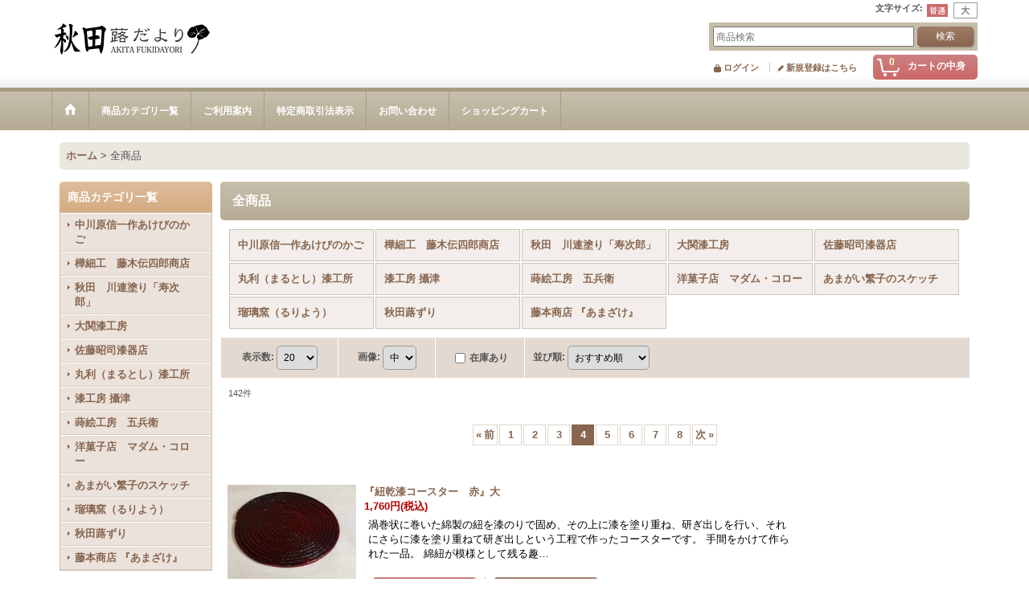

--- FILE ---
content_type: text/html; charset=UTF-8
request_url: https://www.akitafukidayori.jp/product-list?page=4
body_size: 14496
content:
<!DOCTYPE html><html lang="ja">
<head>
    <meta charset="utf-8" />
    <title>全商品 - セレクトショップ　秋田　蕗だより (Page 4)</title>
    <meta name="keywords" content="秋田、手作り、甘酒、お菓子、曲げわっぱ、川連漆器" />
    <meta name="description" content="秋田で手作りされている食品、工芸品をセレクトしてご紹介します。 (Page 4)" />
    <link rel="alternate" type="application/rss+xml" title="RSS" href="https://www.akitafukidayori.jp/rss/rss.php" />
    <link rel="alternate" media="only screen and (max-width: 640px)" href="https://www.akitafukidayori.jp/phone/product-list?page=4" />
    <link rel="prev" href="https://www.akitafukidayori.jp/product-list?page=3" />
    <link rel="next" href="https://www.akitafukidayori.jp/product-list?page=5" />
    <link rel="canonical" href="https://www.akitafukidayori.jp/product-list?page=4" />
    <link href="/res/layout001/style/public/font-awesome-4.7.0/css/font-awesome.min.css" rel="stylesheet" />
    <link href="https://www.akitafukidayori.jp/res/layout001/style/common.css?1698389121" rel="stylesheet" type="text/css" media="all" />
    <link href="https://www.akitafukidayori.jp/res/layout006/style/template.css?1811011534" rel="stylesheet" type="text/css" media="all" />
    <link href="https://www.akitafukidayori.jp/res/layout001/style/jquery.fancybox.css" rel="stylesheet" type="text/css" media="all" />
    <link href="https://www.akitafukidayori.jp/res/layout006/style/default.css?1402535650" rel="stylesheet" type="text/css" media="all" />
    <script src="https://www.akitafukidayori.jp/res/layout006/js/public/jquery.js?v=420213"></script>
    <script src="https://www.akitafukidayori.jp/res/layout006/js/underscore.js?v=3"></script>
    <script src="https://www.akitafukidayori.jp/res/layout006/js/flipsnap.min.js"></script>
    <script src="https://www.akitafukidayori.jp/res/layout006/js/pack/ocnk-min.js?1625028332"></script>
    <script src="https://www.akitafukidayori.jp/res/layout006/js/pack/ranking-tab-min.js?1625028310"></script>
</head>

<body class="categorylist_page_body widemode" id="categorylist_page_all">
<div id="container" class="jpn_version visitor">
<div id="inner_container">

    <header role="banner">
        <div id="header_container">
            <div id="header">

                <div id="inner_header">

                    <div id="header_top" class="fix_center clearfix">
                        <div id="copy" class="header_top_800">

                        </div>
                        <div id="header_font_setting">
                            <div class="font_setting">
                                <span class="set_font_title">文字サイズ<span class="colon">:</span></span>
                                <span class="set_font_normal"></span><span class="set_font_large"></span>
                            </div>
                        </div>
                    </div>

                    <div id="header_middle" class="fix_center clearfix">
                        <div id="shoplogo" itemscope="itemscope" itemtype="http://schema.org/Organization">
                            <a itemprop="url" href="https://www.akitafukidayori.jp">
                                <img itemprop="logo" src="https://www.akitafukidayori.jp/data/fukidayori0212/image/20140209_dbf1c5.jpg" width="200" height="40" alt="セレクトショップ　秋田　蕗だより" />
                            </a>
                        </div>
                        <div id="search" itemscope="itemscope" itemtype="http://schema.org/WebSite">
                            <meta itemprop="url" content="https://www.akitafukidayori.jp" />
                            <form class="search_form" method="get" action="https://www.akitafukidayori.jp/product-list" role="search" itemprop="potentialAction" itemscope="itemscope" itemtype="http://schema.org/SearchAction">
                                <meta itemprop="target" content="https://www.akitafukidayori.jp/product-list/?keyword={keyword}" />
                                <input type="search" class="largesize searchform" name="keyword" value="" placeholder="商品検索" itemprop="query-input" />
                                <span class="global_btn"><input type="submit" class="searchinput btn_size_small btn_color_common" name="Submit" value="検索" /></span>
                            </form>
                        </div>
                    </div>

                    <div id="header_bottom" class="fix_center clearfix">
                        <div id="carttop">
                            <div class="shopping_cart_button has_cart_popup" data-empty-text="">
                                <div class="cartbtn">
                                    <a href="https://www.akitafukidayori.jp/cart">
                                        <span class="cartquantity">0</span>
                                        <span class="cartbtn_text">カートの中身</span>
                                    </a>
                                </div>
                            </div>
                        </div>

                        <div class="signin guestmember">
                            <div class="signin_box">
                                <ul>
                                    <li class="signin_top">
                                        <a href="https://www.akitafukidayori.jp/member-login" class="secure_link">ログイン</a>
                                    </li>
                                    <li class="register_top">
                                        <a href="https://www.akitafukidayori.jp/register" class="secure_link">新規登録はこちら</a>
                                    </li>
                                </ul>
                            </div>
                        </div>
                    </div>

                </div>

                <nav role="navigation">
                    <div id="header_navigation">
                        <div id="globalnavi" class="clearfix" data-drilldown="off">
                            <ul class="fix_center clearfix pre_load_nav dropdown">
                                <li class="header_nav h_home posleft">
                                    <a href="https://www.akitafukidayori.jp/" class="nav_link"><span class="nav_box"><img src="https://www.akitafukidayori.jp/res/layout006/img/navi_home_bg.gif" data-x2="https://www.akitafukidayori.jp/res/layout006/img/navi_home_bg_x2.gif" width="45" height="45" alt="ホーム" /></span></a>
                                </li>
                                <li class="header_nav h_category">
                                    <div class="header_category">
                                        <a href="javascript:void(0);" class="nav_link"><span class="nav_box">商品カテゴリ一覧</span></a>
                                    </div>
                                    <ul class="sub_menu">
                                        <li class="all_items">
                                            <div class="sub_menu_button">
                                                <a href="https://www.akitafukidayori.jp/product-list" class="item_list_link">全商品</a>
                                            </div>
                                        </li>
                                        <li class="h_maincategory37">
                                            <div class="sub_menu_button">
                                                <!-- one.content: 中川原信一作あけびのかご -->
                                                <a href="https://www.akitafukidayori.jp/product-list/37" class="item_list_link">
                                                                                                        <span class="nav_text">中川原信一作あけびのかご</span>
                                                </a>
                                            </div>
                                        </li>
                                        <li class="h_maincategory81">
                                            <div class="sub_menu_button">
                                                <!-- one.content: 樺細工　藤木伝四郎商店 -->
                                                <a href="https://www.akitafukidayori.jp/product-list/81" class="item_list_link">
                                                                                                        <span class="nav_text">樺細工　藤木伝四郎商店</span>
                                                </a>
                                            </div>
                                        </li>
                                        <li class="h_maincategory45">
                                            <div class="sub_menu_button">
                                                <!-- one.content: 秋田　川連塗り「寿次郎」 -->
                                                <a href="https://www.akitafukidayori.jp/product-list/45" class="item_list_link">
                                                                                                        <span class="nav_text">秋田　川連塗り「寿次郎」</span>
                                                </a>
                                            </div>
                                        </li>
                                        <li class="h_maincategory69">
                                            <div class="sub_menu_button">
                                                <!-- one.content: 大関漆工房 -->
                                                <a href="https://www.akitafukidayori.jp/product-list/69" class="item_list_link">
                                                                                                        <span class="nav_text">大関漆工房</span>
                                                </a>
                                            </div>
                                        </li>
                                        <li class="h_maincategory70">
                                            <div class="sub_menu_button">
                                                <!-- one.content: 佐藤昭司漆器店 -->
                                                <a href="https://www.akitafukidayori.jp/product-list/70" class="item_list_link">
                                                                                                        <span class="nav_text">佐藤昭司漆器店</span>
                                                </a>
                                            </div>
                                        </li>
                                        <li class="h_maincategory71">
                                            <div class="sub_menu_button">
                                                <!-- one.content: 丸利（まるとし）漆工所 -->
                                                <a href="https://www.akitafukidayori.jp/product-list/71" class="item_list_link">
                                                                                                        <span class="nav_text">丸利（まるとし）漆工所</span>
                                                </a>
                                            </div>
                                        </li>
                                        <li class="h_maincategory77">
                                            <div class="sub_menu_button">
                                                <!-- one.content: 漆工房 攝津 -->
                                                <a href="https://www.akitafukidayori.jp/product-list/77" class="item_list_link">
                                                                                                        <span class="nav_text">漆工房 攝津</span>
                                                </a>
                                            </div>
                                        </li>
                                        <li class="h_maincategory78">
                                            <div class="sub_menu_button">
                                                <!-- one.content: 蒔絵工房　五兵衛 -->
                                                <a href="https://www.akitafukidayori.jp/product-list/78" class="item_list_link">
                                                                                                        <span class="nav_text">蒔絵工房　五兵衛</span>
                                                </a>
                                            </div>
                                        </li>
                                        <li class="h_maincategory43">
                                            <div class="sub_menu_button">
                                                <!-- one.content: 洋菓子店　マダム・コロー -->
                                                <a href="https://www.akitafukidayori.jp/product-list/43" class="item_list_link">
                                                                                                        <span class="nav_text">洋菓子店　マダム・コロー</span>
                                                </a>
                                            </div>
                                        </li>
                                        <li class="h_maincategory49">
                                            <div class="sub_menu_button">
                                                <!-- one.content: あまがい繁子のスケッチ -->
                                                <a href="javascript:void(0);" class="parent_category">
                                                                                                        <span class="nav_text">あまがい繁子のスケッチ</span>
                                                </a>
                                            </div>
                                            <ul class="sub_menu">
                                                <li class="all_items">
                                                    <a href="https://www.akitafukidayori.jp/product-list/49" class="item_list_link">全商品 (あまがい繁子のスケッチ)</a>
                                                </li>
                                                <li class="h_subcategory73">
                                                    <a href="https://www.akitafukidayori.jp/product-list/73" class="item_list_link">
                                                                                                                <span class="nav_text">額絵</span>
                                                    </a>
                                                </li>
                                                <li class="h_subcategory51">
                                                    <a href="https://www.akitafukidayori.jp/product-list/51" class="item_list_link">
                                                                                                                <span class="nav_text">四季の移ろい</span>
                                                    </a>
                                                </li>
                                                <li class="h_subcategory65">
                                                    <a href="https://www.akitafukidayori.jp/product-list/65" class="item_list_link">
                                                                                                                <span class="nav_text">街の風景</span>
                                                    </a>
                                                </li>
                                                <li class="h_subcategory52">
                                                    <a href="https://www.akitafukidayori.jp/product-list/52" class="item_list_link">
                                                                                                                <span class="nav_text">ヨーロッパの風景</span>
                                                    </a>
                                                </li>
                                                <li class="h_subcategory56">
                                                    <a href="https://www.akitafukidayori.jp/product-list/56" class="item_list_link">
                                                                                                                <span class="nav_text">食べもの</span>
                                                    </a>
                                                </li>
                                                <li class="h_subcategory60">
                                                    <a href="https://www.akitafukidayori.jp/product-list/60" class="item_list_link">
                                                                                                                <span class="nav_text">インテリア</span>
                                                    </a>
                                                </li>
                                                <li class="h_subcategory54">
                                                    <a href="https://www.akitafukidayori.jp/product-list/54" class="item_list_link">
                                                                                                                <span class="nav_text">クリスマスカード</span>
                                                    </a>
                                                </li>
                                                <li class="h_subcategory72 posbottom">
                                                    <a href="https://www.akitafukidayori.jp/product-list/72" class="item_list_link">
                                                                                                                <span class="nav_text">ひとことカード</span>
                                                    </a>
                                                </li>
                                            </ul>
                                        </li>
                                        <li class="h_maincategory67">
                                            <div class="sub_menu_button">
                                                <!-- one.content: 瑠璃窯（るりよう） -->
                                                <a href="https://www.akitafukidayori.jp/product-list/67" class="item_list_link">
                                                                                                        <span class="nav_text">瑠璃窯（るりよう）</span>
                                                </a>
                                            </div>
                                        </li>
                                        <li class="h_maincategory40">
                                            <div class="sub_menu_button">
                                                <!-- one.content: 秋田蕗ずり -->
                                                <a href="https://www.akitafukidayori.jp/product-list/40" class="item_list_link">
                                                                                                        <span class="nav_text">秋田蕗ずり</span>
                                                </a>
                                            </div>
                                        </li>
                                        <li class="h_maincategory35 posbottom">
                                            <div class="sub_menu_button">
                                                <!-- one.content: 藤本商店 『あまざけ』 -->
                                                <a href="https://www.akitafukidayori.jp/product-list/35" class="item_list_link">
                                                                                                        <span class="nav_text">藤本商店 『あまざけ』</span>
                                                </a>
                                            </div>
                                        </li>
                                    </ul>
                                </li>
                                <li class="header_nav h_help">
                                    <a href="https://www.akitafukidayori.jp/help" class="nav_link"><span class="nav_box">ご利用案内</span></a>
                                </li>
                                <li class="header_nav h_legal">
                                    <a href="https://www.akitafukidayori.jp/info" class="nav_link"><span class="nav_box">特定商取引法表示</span></a>
                                </li>
                                <li class="header_nav h_inquiry">
                                    <a href="https://www.akitafukidayori.jp/contact" class="nav_link secure_link"><span class="nav_box">お問い合わせ</span></a>
                                </li>
                                <li class="header_nav h_cart posright">
                                    <a href="https://www.akitafukidayori.jp/cart" class="nav_link"><span class="nav_box">ショッピングカート</span></a>
                                </li>
                            </ul>
                        </div>
                    </div>
                </nav>

            </div>        </div>
    </header>

    <div id="contents">
        <div id="inner_contents" class="fix_center clearfix">

<div id="pan">
    <ol class="breadcrumb_list" itemscope itemtype="https://schema.org/BreadcrumbList">
        <li class="breadcrumb_nav pannavi1" itemprop="itemListElement" itemscope itemtype="https://schema.org/ListItem">
            <a href="https://www.akitafukidayori.jp/" itemprop="item">
                <span class="breadcrumb_text" itemprop="name">ホーム</span>
            </a>
            <meta itemprop="position" content="1">
        </li>
        <li class="breadcrumb_nav" itemprop="itemListElement" itemscope itemtype="https://schema.org/ListItem">
            <span class="gt">&gt;</span>
                <span class="thispage" itemprop="name">全商品</span>
            <meta itemprop="position" content="2">
        </li>
    </ol>
</div>

            <div id="leftcol" class="side_col" role="complementary">


                                                                                                                                                                                                                                                                                                                                                                                                                                                                                                                                    <section>
                    <div class="side_box category">
                        <div class="section_title">
                            <h2>商品カテゴリ一覧</h2>
                        </div>
                        <ul class="side_contents category_list side_category_popup">
                            <li class="parent_category maincategory37">
                                <div class="maincategory">
                                    <a href="https://www.akitafukidayori.jp/product-list/37" class="parentcategory_link categorylink37 item_list_link">
                                                                                <span class="nav_text">中川原信一作あけびのかご</span>
                                    </a>
                                </div>
                            </li>
                            <li class="parent_category maincategory81">
                                <div class="maincategory">
                                    <a href="https://www.akitafukidayori.jp/product-list/81" class="parentcategory_link categorylink81 item_list_link">
                                                                                <span class="nav_text">樺細工　藤木伝四郎商店</span>
                                    </a>
                                </div>
                            </li>
                            <li class="parent_category maincategory45">
                                <div class="maincategory">
                                    <a href="https://www.akitafukidayori.jp/product-list/45" class="parentcategory_link categorylink45 item_list_link">
                                                                                <span class="nav_text">秋田　川連塗り「寿次郎」</span>
                                    </a>
                                </div>
                            </li>
                            <li class="parent_category maincategory69">
                                <div class="maincategory">
                                    <a href="https://www.akitafukidayori.jp/product-list/69" class="parentcategory_link categorylink69 item_list_link">
                                                                                <span class="nav_text">大関漆工房</span>
                                    </a>
                                </div>
                            </li>
                            <li class="parent_category maincategory70">
                                <div class="maincategory">
                                    <a href="https://www.akitafukidayori.jp/product-list/70" class="parentcategory_link categorylink70 item_list_link">
                                                                                <span class="nav_text">佐藤昭司漆器店</span>
                                    </a>
                                </div>
                            </li>
                            <li class="parent_category maincategory71">
                                <div class="maincategory">
                                    <a href="https://www.akitafukidayori.jp/product-list/71" class="parentcategory_link categorylink71 item_list_link">
                                                                                <span class="nav_text">丸利（まるとし）漆工所</span>
                                    </a>
                                </div>
                            </li>
                            <li class="parent_category maincategory77">
                                <div class="maincategory">
                                    <a href="https://www.akitafukidayori.jp/product-list/77" class="parentcategory_link categorylink77 item_list_link">
                                                                                <span class="nav_text">漆工房 攝津</span>
                                    </a>
                                </div>
                            </li>
                            <li class="parent_category maincategory78">
                                <div class="maincategory">
                                    <a href="https://www.akitafukidayori.jp/product-list/78" class="parentcategory_link categorylink78 item_list_link">
                                                                                <span class="nav_text">蒔絵工房　五兵衛</span>
                                    </a>
                                </div>
                            </li>
                            <li class="parent_category maincategory43">
                                <div class="maincategory">
                                    <a href="https://www.akitafukidayori.jp/product-list/43" class="parentcategory_link categorylink43 item_list_link">
                                                                                <span class="nav_text">洋菓子店　マダム・コロー</span>
                                    </a>
                                </div>
                            </li>
                            <li class="parent_category maincategory49">
                                <div class="parentcategory">
                                    <a href="javascript:void(0);" class="parentcategory_link categorylink49 item_list_link has_sub_category">
                                                                                <span class="nav_text">あまがい繁子のスケッチ</span>
                                    </a>
                                </div>
                                <div class="sub_category_box folder49" style="">
                                    <ul class="subcategories">
                                        <li class="all_sub_category postop">
                                            <a href="https://www.akitafukidayori.jp/product-list/49" class="all_sub_category item_list_link">全商品 (あまがい繁子のスケッチ)</a>
                                        </li>
                                        <li class="subcategory73">
                                            <a href="https://www.akitafukidayori.jp/product-list/73" class="categorylink73 item_list_link">
                                                                                                <span class="nav_text">額絵</span>
                                            </a>
                                        </li>
                                        <li class="subcategory51">
                                            <a href="https://www.akitafukidayori.jp/product-list/51" class="categorylink51 item_list_link">
                                                                                                <span class="nav_text">四季の移ろい</span>
                                            </a>
                                        </li>
                                        <li class="subcategory65">
                                            <a href="https://www.akitafukidayori.jp/product-list/65" class="categorylink65 item_list_link">
                                                                                                <span class="nav_text">街の風景</span>
                                            </a>
                                        </li>
                                        <li class="subcategory52">
                                            <a href="https://www.akitafukidayori.jp/product-list/52" class="categorylink52 item_list_link">
                                                                                                <span class="nav_text">ヨーロッパの風景</span>
                                            </a>
                                        </li>
                                        <li class="subcategory56">
                                            <a href="https://www.akitafukidayori.jp/product-list/56" class="categorylink56 item_list_link">
                                                                                                <span class="nav_text">食べもの</span>
                                            </a>
                                        </li>
                                        <li class="subcategory60">
                                            <a href="https://www.akitafukidayori.jp/product-list/60" class="categorylink60 item_list_link">
                                                                                                <span class="nav_text">インテリア</span>
                                            </a>
                                        </li>
                                        <li class="subcategory54">
                                            <a href="https://www.akitafukidayori.jp/product-list/54" class="categorylink54 item_list_link">
                                                                                                <span class="nav_text">クリスマスカード</span>
                                            </a>
                                        </li>
                                        <li class="subcategory72 posbottom">
                                            <a href="https://www.akitafukidayori.jp/product-list/72" class="categorylink72 item_list_link posbottom">
                                                                                                <span class="nav_text">ひとことカード</span>
                                            </a>
                                        </li>
                                    </ul>
                                </div>
                            </li>
                            <li class="parent_category maincategory67">
                                <div class="maincategory">
                                    <a href="https://www.akitafukidayori.jp/product-list/67" class="parentcategory_link categorylink67 item_list_link">
                                                                                <span class="nav_text">瑠璃窯（るりよう）</span>
                                    </a>
                                </div>
                            </li>
                            <li class="parent_category maincategory40">
                                <div class="maincategory">
                                    <a href="https://www.akitafukidayori.jp/product-list/40" class="parentcategory_link categorylink40 item_list_link">
                                                                                <span class="nav_text">秋田蕗ずり</span>
                                    </a>
                                </div>
                            </li>
                            <li class="parent_category maincategory35 posbottom">
                                <div class="maincategory">
                                    <a href="https://www.akitafukidayori.jp/product-list/35" class="parentcategory_link categorylink35 item_list_link">
                                                                                <span class="nav_text">藤本商店 『あまざけ』</span>
                                    </a>
                                </div>
                            </li>
                        </ul>
                    </div>
                </section>

                <div class="side_box globalnavi_side side_menu_list">
                    <ul class="side_contents navi_list">
                        <li class="side_navi s_link">
                            <a href="https://www.akitafukidayori.jp/link">リンク集</a>
                        </li>
                        <li class="side_navi s_bbs">
                            <a href="http://fukidayori.exblog.jp/" target="_blank">ブログ　秋田蕗だより</a>
                        </li>
                        <li class="side_navi s_diary posbottom">
                            <a href="https://www.akitafukidayori.jp/diary">店長日記</a>
                        </li>
                    </ul>
                </div>

                <article>
                    <div class="side_box diary">
                        <div class="section_title">
                            <h2>店長日記</h2>
                        </div>
                        <div class="side_contents diary_contents">
                        <div class="tarticle_data diary_data">
                            <h3>
                                <a href="https://www.akitafukidayori.jp/diary">
                                    謹賀新年2026
                                </a>
                            </h3>
                                                        <time class="article_date" datetime="2026-01-02">
                                2026<span class="format">年</span>01<span class="format">月</span>02<span class="format">日</span>
                            </time>
                                                        <div class="diary_inner_data layout140">
                                <div class="global_photo diary_photo">
                                    <img src="https://www.akitafukidayori.jp/data/fukidayori0212/image/s-20260102.jpg" width="140" alt="謹賀新年2026" />
                                </div>
                                <div class="ph_article">
皆様のご愛顧を受け、無事に新しい年を迎えることが出来ました。<br />
心より感謝申し上げます。<br />
<br />
2026年もどうぞよろしくお願い申し上げます。<br />
<br />
皆様のご健康とご多幸をお祈り申し上げます。
                                </div>
                            </div>
                        </div>
                        </div>
                    </div>
                </article>
                <div class="side_box globalnavi_side side_freepage_list">
                    <ul class="side_contents navi_list">
                        <li class="side_navi freepage5">
                            <a href="https://www.akitafukidayori.jp/page/5">ご利用に際して</a>
                        </li>
                        <li class="side_navi freepage22">
                            <a href="https://www.akitafukidayori.jp/page/22">こぎんOikawa&amp;Mutoのこぎん刺し</a>
                        </li>
                        <li class="side_navi freepage19">
                            <a href="https://www.akitafukidayori.jp/page/19">ふあり銀光堂の瓦せんべい・もろこし</a>
                        </li>
                        <li class="side_navi freepage16">
                            <a href="https://www.akitafukidayori.jp/page/16">美味しいお米紹介　　　　　『幸せこまち』</a>
                        </li>
                        <li class="side_navi freepage18">
                            <a href="https://www.akitafukidayori.jp/page/18">光新堂　木苺（きいちご）最中</a>
                        </li>
                        <li class="side_navi freepage8">
                            <a href="https://www.akitafukidayori.jp/page/8">kakoさんの☆フォトだより</a>
                        </li>
                        <li class="side_navi freepage10">
                            <a href="https://www.akitafukidayori.jp/page/10">空飛ぶ写真家☆Mr.Iのフォトだより</a>
                        </li>
                        <li class="side_navi freepage4">
                            <a href="https://www.akitafukidayori.jp/page/4">海外への贈りもの</a>
                        </li>
                        <li class="side_navi freepage12">
                            <a href="https://www.akitafukidayori.jp/page/12">お客様からの声</a>
                        </li>
                        <li class="side_navi freepage14 posbottom">
                            <a href="https://www.akitafukidayori.jp/page/14">包装について</a>
                        </li>
                    </ul>
                </div>

                <section>
                    <div class="side_box staff" itemscope="itemscope" itemtype="http://schema.org/Person">
                        <div class="section_title">
                            <h2>私が店長です</h2>
                        </div>
                        <div class="side_contents staff_contents">
                            <dl>
                            </dl>
                            <div class="profile_introduce">
                                <div class="staff_profile_desc" itemprop="description">
東京から秋田に引っ越してきて三十年余り。みちのく秋田で出会った人々の丁寧な物づくりに魅せられてきました。お勧めの商品をご紹介していきたいと思います。<br />
<br />
目黒雅叙園にて<br />
<p><img src="https://www.akitafukidayori.jp/data/fukidayori0212/image/s-2025042006.jpg" /></p>
                                </div>
                            </div>
                        </div>
                    </div>
                </section>
                <aside>
                    <div class="side_box side_banner">
                        <div class="banner_box ssl_banner">
                            <img src="https://www.akitafukidayori.jp/res/layout006/img/all/ssl.gif" data-x2="https://www.akitafukidayori.jp/res/layout006/img/all/ssl_x2.gif" alt="SSL" width="115" height="55" />
                        </div>
                    </div>
                </aside>

            </div>


            <div id="maincol2" role="main">
                <div id="main_container">


                <article>
                    <div class="page_box item_box itemlist">
                        <div class="page_title">
                            <h2>
                                全商品
</h2>
                        </div>
                                                                                                                                                                                                                                                                                                                                                                                                                                                                                                                                                                                                                                                                                                                                                                                                            <div class="page_contents alllist_contents">
                            <div class="inner_page_contents">
                            <div class="center_category_list">
                                <ul class="clearfix">
                                    <li class="center_maincategory37">
                                        <a href="https://www.akitafukidayori.jp/product-list/37">
                                                                                        <span class="nav_text"><span class="inner_nav_text">中川原信一作あけびのかご</span></span>
                                        </a>
                                    </li>
                                    <li class="center_maincategory81">
                                        <a href="https://www.akitafukidayori.jp/product-list/81">
                                                                                        <span class="nav_text"><span class="inner_nav_text">樺細工　藤木伝四郎商店</span></span>
                                        </a>
                                    </li>
                                    <li class="center_maincategory45">
                                        <a href="https://www.akitafukidayori.jp/product-list/45">
                                                                                        <span class="nav_text"><span class="inner_nav_text">秋田　川連塗り「寿次郎」</span></span>
                                        </a>
                                    </li>
                                    <li class="center_maincategory69">
                                        <a href="https://www.akitafukidayori.jp/product-list/69">
                                                                                        <span class="nav_text"><span class="inner_nav_text">大関漆工房</span></span>
                                        </a>
                                    </li>
                                    <li class="center_maincategory70">
                                        <a href="https://www.akitafukidayori.jp/product-list/70">
                                                                                        <span class="nav_text"><span class="inner_nav_text">佐藤昭司漆器店</span></span>
                                        </a>
                                    </li>
                                    <li class="center_maincategory71">
                                        <a href="https://www.akitafukidayori.jp/product-list/71">
                                                                                        <span class="nav_text"><span class="inner_nav_text">丸利（まるとし）漆工所</span></span>
                                        </a>
                                    </li>
                                    <li class="center_maincategory77">
                                        <a href="https://www.akitafukidayori.jp/product-list/77">
                                                                                        <span class="nav_text"><span class="inner_nav_text">漆工房 攝津</span></span>
                                        </a>
                                    </li>
                                    <li class="center_maincategory78">
                                        <a href="https://www.akitafukidayori.jp/product-list/78">
                                                                                        <span class="nav_text"><span class="inner_nav_text">蒔絵工房　五兵衛</span></span>
                                        </a>
                                    </li>
                                    <li class="center_maincategory43">
                                        <a href="https://www.akitafukidayori.jp/product-list/43">
                                                                                        <span class="nav_text"><span class="inner_nav_text">洋菓子店　マダム・コロー</span></span>
                                        </a>
                                    </li>
                                    <li class="center_maincategory49">
                                        <a href="https://www.akitafukidayori.jp/product-list/49">
                                                                                        <span class="nav_text"><span class="inner_nav_text">あまがい繁子のスケッチ</span></span>
                                        </a>
                                    </li>
                                    <li class="center_maincategory67">
                                        <a href="https://www.akitafukidayori.jp/product-list/67">
                                                                                        <span class="nav_text"><span class="inner_nav_text">瑠璃窯（るりよう）</span></span>
                                        </a>
                                    </li>
                                    <li class="center_maincategory40">
                                        <a href="https://www.akitafukidayori.jp/product-list/40">
                                                                                        <span class="nav_text"><span class="inner_nav_text">秋田蕗ずり</span></span>
                                        </a>
                                    </li>
                                    <li class="center_maincategory35">
                                        <a href="https://www.akitafukidayori.jp/product-list/35">
                                                                                        <span class="nav_text"><span class="inner_nav_text">藤本商店 『あまざけ』</span></span>
                                        </a>
                                    </li>
                                </ul>
                            </div>
                            <a id="items"></a>
                            <form method="get" class="item_sort_form" action="https://www.akitafukidayori.jp/product-list/0/0/normal">
                                <div class="sort clearfix">
                                    <div class="sort_number">
                                        <p>
                                            <label for="displaynumber">表示数<span class="colon">:</span></label>
                                            <select id="displaynumber" name="num" onchange="this.form.submit();">
                                                <option value="10">10</option>
                                                <option value="20" selected="selected">20</option>
                                                <option value="30">30</option>
                                                <option value="50">50</option>
                                                <option value="100">100</option>
                                            </select>
                                        </p>
                                    </div>
                                    <div class="sort_size">
                                        <p>
                                            <label for="listphotosize"><span class="photosize_label">画像</span><span class="colon">:</span></label>
                                            <select id="listphotosize" name="img" onchange="jQuery(this.form).append(jQuery('<input>').attr({name: 'page', type: 'hidden', value: '4'})); this.form.submit();">
                                                <option value="120">小</option>
                                                <option value="160" selected="selected">中</option>
                                                <option value="200">大</option>
                                            </select>
                                        </p>
                                    </div>
                                    <div class="sort_stock">
                                        <p>
                                            <label for="available" class="check_label">
                                                <input type="checkbox" name="available" id="available" value="1" onclick="this.form.submit();" /><span class="only_available_label">在庫あり</span>
                                            </label>
                                        </p>
                                    </div>
                                    <div class="sort_order">

                                        <p>
                                            <label for="sort"><span class="sort_label">並び順</span><span class="colon">:</span></label>
                                            <select name="sort" id="sort" onchange="this.form.submit();">
                                                <option value="featured" selected="selected">おすすめ順</option>
                                                <option value="price">価格の安い順</option>
                                                <option value="price-desc">価格の高い順</option>
                                                <option value="rank">売れ筋順</option>
                                            </select>
                                        </p>
                                    </div>
                                </div>
                            </form>
                            <div class="category_item_count">
                                <p class="count_number">
                                    <span class="number">142</span><span class="count_suffix">件</span>
                                </p>
                            </div>
                            <div id="pagertop" class="pager">
<a href="/product-list?page=3" class="to_prev_page pager_btn"><span class="arrow">&laquo;</span>前</a><a href="/product-list?page=1" class="pager_btn">1</a><a href="/product-list?page=2" class="pager_btn">2</a><a href="/product-list?page=3" class="pager_btn">3</a><strong>4</strong><a href="/product-list?page=5" class="pager_btn">5</a><a href="/product-list?page=6" class="pager_btn">6</a><a href="/product-list?page=7" class="pager_btn">7</a><a href="/product-list?page=8" class="pager_btn">8</a><a href="/product-list?page=5" class="to_next_page pager_btn">次<span class="arrow">&raquo;</span></a>
                            </div>
                            <div class="itemlist_box text_layout">
                                <ul class="layout160 clearfix">
                                            <li class="list_item_cell list_item_683 postop">
                                        <div class="item_data clearfix" data-product-id="683">
                                            <a href="https://www.akitafukidayori.jp/product/683">
                                                <div class="global_photo itemph_itemlist_683">
                                                    <div class="inner_global_photo">
                                                        <img src="https://www.akitafukidayori.jp/data/fukidayori0212/_/70726f647563742f6d61727572697368696b6b6f756a6f2f494d475f303634322e6a7067003136300000660066.jpg" data-x2="https://www.akitafukidayori.jp/data/fukidayori0212/_/70726f647563742f6d61727572697368696b6b6f756a6f2f494d475f303634322e6a7067003332300000740066.jpg" alt="『紐乾漆コースター　赤』大" width="160" height="120" />
                                                    </div>

                                                </div>
                                            </a>
                                            <div class="text_data">
                                                <a href="https://www.akitafukidayori.jp/product/683">
                                                    <p class="item_name">
                                                        <span class="goods_name">『紐乾漆コースター　赤』大</span>
                                                    </p>
                                                    <p class="common_icon">
                                                    </p>

                                                </a>
                                                <div class="item_info">
                                                    <div class="price">
                                                        <p class="selling_price">
                                                            <span class="figure">1,760円</span><span class="tax_label list_tax_label">(税込)</span>                                                        </p>
                                                    </div>
                                                    <p class="item_desc">渦巻状に巻いた綿製の紐を漆のりで固め、その上に漆を塗り重ね、研ぎ出しを行い、それにさらに漆を塗り重ねて研ぎ出しという工程で作ったコースターです。
手間をかけて作られた一品。
綿紐が模様として残る趣…</p>



                                                </div>
                                                <div class="add_cart">
                                                    <div class="btn_float clearfix">
                                                        <form name="productadd683" method="post" class="itemlist_cartbutton productadd683">
                                                            <input type="hidden" name="cart_add_683" value="t" />
                                                            <input type="hidden" name="cart_addquantity_683" value="1" />
                                                            <input type="hidden" name="cart_operation_page" value="product-list" />
                                                            <span class="global_btn posleft">
                                                                <input type="submit" value="カートに入れる" class="cartinput btn_size_large btn_color_emphasis" data-id="683"/>
                                                            </span>
                                                        </form>
                                                        <form action="https://www.akitafukidayori.jp/contact/product/683" method="post" class="itemlist_inquirybutton">
                                                            <span class="global_btn posright">
                                                                <input name="button" type="submit" value="お問い合わせ" class="inquiryinput btn_size_large btn_color_common" />
                                                            </span>
                                                        </form>
                                                    </div>
                                                </div>
                                            </div>
                                        </div>
                                    </li>
                                            <li class="list_item_cell list_item_682 ">
                                        <div class="item_data clearfix" data-product-id="682">
                                            <a href="https://www.akitafukidayori.jp/product/682">
                                                <div class="global_photo itemph_itemlist_682">
                                                    <div class="inner_global_photo">
                                                        <img src="https://www.akitafukidayori.jp/data/fukidayori0212/_/70726f647563742f6d61727572697368696b6b6f756a6f2f494d475f303634322e6a7067003136300000660066.jpg" data-x2="https://www.akitafukidayori.jp/data/fukidayori0212/_/70726f647563742f6d61727572697368696b6b6f756a6f2f494d475f303634322e6a7067003332300000740066.jpg" alt="『紐乾漆コースター　赤』" width="160" height="120" />
                                                    </div>

                                                </div>
                                            </a>
                                            <div class="text_data">
                                                <a href="https://www.akitafukidayori.jp/product/682">
                                                    <p class="item_name">
                                                        <span class="goods_name">『紐乾漆コースター　赤』</span>
                                                    </p>
                                                    <p class="common_icon">
                                                    </p>

                                                </a>
                                                <div class="item_info">
                                                    <div class="price">
                                                        <p class="selling_price">
                                                            <span class="figure">1,760円</span><span class="tax_label list_tax_label">(税込)</span>                                                        </p>
                                                    </div>
                                                    <p class="item_desc">渦巻状に巻いた綿製の紐を漆のりで固め、その上に漆を塗り重ね、研ぎ出しを行い、それにさらに漆を塗り重ねて研ぎ出しという工程で作った赤色のコースターです。
手間をかけて作られた一品。
綿紐が模様として…</p>



                                                </div>
                                                <div class="add_cart">
                                                    <div class="btn_float clearfix">
                                                        <form name="productadd682" method="post" class="itemlist_cartbutton productadd682">
                                                            <input type="hidden" name="cart_add_682" value="t" />
                                                            <input type="hidden" name="cart_addquantity_682" value="1" />
                                                            <input type="hidden" name="cart_operation_page" value="product-list" />
                                                            <span class="global_btn posleft">
                                                                <input type="submit" value="カートに入れる" class="cartinput btn_size_large btn_color_emphasis" data-id="682"/>
                                                            </span>
                                                        </form>
                                                        <form action="https://www.akitafukidayori.jp/contact/product/682" method="post" class="itemlist_inquirybutton">
                                                            <span class="global_btn posright">
                                                                <input name="button" type="submit" value="お問い合わせ" class="inquiryinput btn_size_large btn_color_common" />
                                                            </span>
                                                        </form>
                                                    </div>
                                                </div>
                                            </div>
                                        </div>
                                    </li>
                                            <li class="list_item_cell list_item_681 ">
                                        <div class="item_data clearfix" data-product-id="681">
                                            <a href="https://www.akitafukidayori.jp/product/681">
                                                <div class="global_photo itemph_itemlist_681">
                                                    <div class="inner_global_photo">
                                                        <img src="https://www.akitafukidayori.jp/data/fukidayori0212/_/70726f647563742f6d61727572697368696b6b6f756a6f2f494d475f303635302e6a7067003136300000660066.jpg" data-x2="https://www.akitafukidayori.jp/data/fukidayori0212/_/70726f647563742f6d61727572697368696b6b6f756a6f2f494d475f303635302e6a7067003332300000740066.jpg" alt="『布乾漆コースター　ベージュ』" width="160" height="125" />
                                                    </div>

                                                </div>
                                            </a>
                                            <div class="text_data">
                                                <a href="https://www.akitafukidayori.jp/product/681">
                                                    <p class="item_name">
                                                        <span class="goods_name">『布乾漆コースター　ベージュ』</span>
                                                    </p>
                                                    <p class="common_icon">
                                                    </p>

                                                </a>
                                                <div class="item_info">
                                                    <div class="price">
                                                        <p class="selling_price">
                                                            <span class="figure">1,760円</span><span class="tax_label list_tax_label">(税込)</span>                                                        </p>
                                                    </div>
                                                    <p class="item_desc">麻の布に漆サビをかけ、ある程度乾いた際に重石をして固めたものに、さらに漆を塗り重ねて製作したコースターです。
漆のベージュ色と麻の布目に残る漆サビの黒が味わいある模様を作り出しています。
皿として…</p>



                                                </div>
                                                <div class="add_cart">
                                                    <div class="btn_float clearfix">
                                                        <form name="productadd681" method="post" class="itemlist_cartbutton productadd681">
                                                            <input type="hidden" name="cart_add_681" value="t" />
                                                            <input type="hidden" name="cart_addquantity_681" value="1" />
                                                            <input type="hidden" name="cart_operation_page" value="product-list" />
                                                            <span class="global_btn posleft">
                                                                <input type="submit" value="カートに入れる" class="cartinput btn_size_large btn_color_emphasis" data-id="681"/>
                                                            </span>
                                                        </form>
                                                        <form action="https://www.akitafukidayori.jp/contact/product/681" method="post" class="itemlist_inquirybutton">
                                                            <span class="global_btn posright">
                                                                <input name="button" type="submit" value="お問い合わせ" class="inquiryinput btn_size_large btn_color_common" />
                                                            </span>
                                                        </form>
                                                    </div>
                                                </div>
                                            </div>
                                        </div>
                                    </li>
                                            <li class="list_item_cell list_item_680 ">
                                        <div class="item_data clearfix" data-product-id="680">
                                            <a href="https://www.akitafukidayori.jp/product/680">
                                                <div class="global_photo itemph_itemlist_680">
                                                    <div class="inner_global_photo">
                                                        <img src="https://www.akitafukidayori.jp/data/fukidayori0212/_/70726f647563742f6d61727572697368696b6b6f756a6f2f494d475f303635312e6a7067003136300000660066.jpg" data-x2="https://www.akitafukidayori.jp/data/fukidayori0212/_/70726f647563742f6d61727572697368696b6b6f756a6f2f494d475f303635312e6a7067003332300000740066.jpg" alt="『布乾漆コースター　赤』" width="160" height="128" />
                                                    </div>

                                                </div>
                                            </a>
                                            <div class="text_data">
                                                <a href="https://www.akitafukidayori.jp/product/680">
                                                    <p class="item_name">
                                                        <span class="goods_name">『布乾漆コースター　赤』</span>
                                                    </p>
                                                    <p class="common_icon">
                                                    </p>

                                                </a>
                                                <div class="item_info">
                                                    <div class="price">
                                                        <p class="selling_price">
                                                            <span class="figure">1,760円</span><span class="tax_label list_tax_label">(税込)</span>                                                        </p>
                                                    </div>
                                                    <p class="item_desc">麻の布に漆サビをかけ、ある程度乾いた際に重石をして固めたものに、さらに漆を塗り重ねて製作したコースターです。
漆の赤い色と麻の布目に残る漆サビの黒が味わいある模様を作り出しています。
皿として使っ…</p>



                                                </div>
                                                <div class="add_cart">
                                                    <div class="btn_float clearfix">
                                                        <form name="productadd680" method="post" class="itemlist_cartbutton productadd680">
                                                            <input type="hidden" name="cart_add_680" value="t" />
                                                            <input type="hidden" name="cart_addquantity_680" value="1" />
                                                            <input type="hidden" name="cart_operation_page" value="product-list" />
                                                            <span class="global_btn posleft">
                                                                <input type="submit" value="カートに入れる" class="cartinput btn_size_large btn_color_emphasis" data-id="680"/>
                                                            </span>
                                                        </form>
                                                        <form action="https://www.akitafukidayori.jp/contact/product/680" method="post" class="itemlist_inquirybutton">
                                                            <span class="global_btn posright">
                                                                <input name="button" type="submit" value="お問い合わせ" class="inquiryinput btn_size_large btn_color_common" />
                                                            </span>
                                                        </form>
                                                    </div>
                                                </div>
                                            </div>
                                        </div>
                                    </li>
                                            <li class="list_item_cell list_item_418 ">
                                        <div class="item_data clearfix" data-product-id="418">
                                            <a href="https://www.akitafukidayori.jp/product/418">
                                                <div class="global_photo itemph_itemlist_418">
                                                    <div class="inner_global_photo">
                                                        <img src="https://www.akitafukidayori.jp/data/fukidayori0212/_/70726f647563742f6d61727572697368696b6b6f756a6f2f494d475f343835372e6a7067003136300000660066.jpg" data-x2="https://www.akitafukidayori.jp/data/fukidayori0212/_/70726f647563742f6d61727572697368696b6b6f756a6f2f494d475f343835372e6a7067003332300000740066.jpg" alt="『川連漆器　煮物椀』黒" width="160" height="120" />
                                                    </div>

                                                </div>
                                            </a>
                                            <div class="text_data">
                                                <a href="https://www.akitafukidayori.jp/product/418">
                                                    <p class="item_name">
                                                        <span class="goods_name">『川連漆器　煮物椀』黒</span>
                                                    </p>
                                                    <p class="common_icon">
                                                    </p>

                                                </a>
                                                <div class="item_info">
                                                    <div class="price">
                                                        <p class="selling_price">
                                                            <span class="figure">18,040円</span><span class="tax_label list_tax_label">(税込)</span>                                                        </p>
                                                    </div>
                                                    <p class="item_desc">多用途に使える煮物椀。
落ち着いた黒い色の椀。赤で椿の絵が描かれています。
ぽってりした厚みのある浅めの椀は、椿の絵が素敵で和風だけでなくシチューやポトフなどの洋風料理にも使ってみたい品。
蓋も…</p>



                                                </div>
                                                <div class="add_cart">
                                                    <div class="btn_float clearfix">
                                                        <form name="productadd418" method="post" class="itemlist_cartbutton productadd418">
                                                            <input type="hidden" name="cart_add_418" value="t" />
                                                            <input type="hidden" name="cart_addquantity_418" value="1" />
                                                            <input type="hidden" name="cart_operation_page" value="product-list" />
                                                            <span class="global_btn posleft">
                                                                <input type="submit" value="カートに入れる" class="cartinput btn_size_large btn_color_emphasis" data-id="418"/>
                                                            </span>
                                                        </form>
                                                        <form action="https://www.akitafukidayori.jp/contact/product/418" method="post" class="itemlist_inquirybutton">
                                                            <span class="global_btn posright">
                                                                <input name="button" type="submit" value="お問い合わせ" class="inquiryinput btn_size_large btn_color_common" />
                                                            </span>
                                                        </form>
                                                    </div>
                                                </div>
                                            </div>
                                        </div>
                                    </li>
                                            <li class="list_item_cell list_item_417 ">
                                        <div class="item_data clearfix" data-product-id="417">
                                            <a href="https://www.akitafukidayori.jp/product/417">
                                                <div class="global_photo itemph_itemlist_417">
                                                    <div class="inner_global_photo">
                                                        <img src="https://www.akitafukidayori.jp/data/fukidayori0212/_/70726f647563742f6d61727572697368696b6b6f756a6f2f494d475f343836312e6a7067003136300000660066.jpg" data-x2="https://www.akitafukidayori.jp/data/fukidayori0212/_/70726f647563742f6d61727572697368696b6b6f756a6f2f494d475f343836312e6a7067003332300000740066.jpg" alt="『川連漆器　煮物椀』赤" width="160" height="120" />
                                                    </div>

                                                </div>
                                            </a>
                                            <div class="text_data">
                                                <a href="https://www.akitafukidayori.jp/product/417">
                                                    <p class="item_name">
                                                        <span class="goods_name">『川連漆器　煮物椀』赤</span>
                                                    </p>
                                                    <p class="common_icon">
                                                    </p>

                                                </a>
                                                <div class="item_info">
                                                    <div class="price">
                                                        <p class="selling_price">
                                                            <span class="figure">18,040円</span><span class="tax_label list_tax_label">(税込)</span>                                                        </p>
                                                    </div>
                                                    <p class="item_desc">多用途に使える煮物椀。
落ち着いた赤い色の椀。黒で椿の絵が描かれています。
ぽってりした厚みのある浅めの椀は、椿の絵が素敵で和風だけでなくシチューやポトフなどの洋風料理にもお勧めしたいお椀です。…</p>



                                                </div>
                                                <div class="add_cart">
                                                    <div class="btn_float clearfix">
                                                        <form name="productadd417" method="post" class="itemlist_cartbutton productadd417">
                                                            <input type="hidden" name="cart_add_417" value="t" />
                                                            <input type="hidden" name="cart_addquantity_417" value="1" />
                                                            <input type="hidden" name="cart_operation_page" value="product-list" />
                                                            <span class="global_btn posleft">
                                                                <input type="submit" value="カートに入れる" class="cartinput btn_size_large btn_color_emphasis" data-id="417"/>
                                                            </span>
                                                        </form>
                                                        <form action="https://www.akitafukidayori.jp/contact/product/417" method="post" class="itemlist_inquirybutton">
                                                            <span class="global_btn posright">
                                                                <input name="button" type="submit" value="お問い合わせ" class="inquiryinput btn_size_large btn_color_common" />
                                                            </span>
                                                        </form>
                                                    </div>
                                                </div>
                                            </div>
                                        </div>
                                    </li>
                                            <li class="list_item_cell list_item_527 ">
                                        <div class="item_data clearfix" data-product-id="527">
                                            <a href="https://www.akitafukidayori.jp/product/527">
                                                <div class="global_photo itemph_itemlist_527">
                                                    <div class="inner_global_photo">
                                                        <img src="https://www.akitafukidayori.jp/data/fukidayori0212/_/70726f647563742f7365747473752f494d475f353132392e6a7067003136300000660066.jpg" data-x2="https://www.akitafukidayori.jp/data/fukidayori0212/_/70726f647563742f7365747473752f494d475f353132392e6a7067003332300000740066.jpg" alt="漆工房　攝津『乾漆箸置き　5個セット』" width="160" height="120" />
                                                    </div>

                                                </div>
                                            </a>
                                            <div class="text_data">
                                                <a href="https://www.akitafukidayori.jp/product/527">
                                                    <p class="item_name">
                                                        <span class="goods_name">漆工房　攝津『乾漆箸置き　5個セット』</span>
                                                    </p>
                                                    <p class="common_icon">
                                                    </p>

                                                </a>
                                                <div class="item_info">
                                                    <div class="price">
                                                        <p class="selling_price">
                                                            <span class="figure">5,088円</span><span class="tax_label list_tax_label">(税込)</span>                                                        </p>
                                                    </div>
                                                    <p class="item_desc">漆工房　攝津の『乾漆箸置き5個セット』です。

赤、オレンジ、緑、青、黄色の5色の漆塗りの木製箸置き。
それぞれの色に、さらっと刷毛で描いたような模様が付いて、アクセントになっています。
乾漆…</p>



                                                </div>
                                                <div class="add_cart">
                                                    <div class="btn_float clearfix">
                                                        <form name="productadd527" method="post" class="itemlist_cartbutton productadd527">
                                                            <input type="hidden" name="cart_add_527" value="t" />
                                                            <input type="hidden" name="cart_addquantity_527" value="1" />
                                                            <input type="hidden" name="cart_operation_page" value="product-list" />
                                                            <span class="global_btn posleft">
                                                                <input type="submit" value="カートに入れる" class="cartinput btn_size_large btn_color_emphasis" data-id="527"/>
                                                            </span>
                                                        </form>
                                                        <form action="https://www.akitafukidayori.jp/contact/product/527" method="post" class="itemlist_inquirybutton">
                                                            <span class="global_btn posright">
                                                                <input name="button" type="submit" value="お問い合わせ" class="inquiryinput btn_size_large btn_color_common" />
                                                            </span>
                                                        </form>
                                                    </div>
                                                </div>
                                            </div>
                                        </div>
                                    </li>
                                            <li class="list_item_cell list_item_1154 ">
                                        <div class="item_data clearfix" data-product-id="1154">
                                            <a href="https://www.akitafukidayori.jp/product/1154">
                                                <div class="global_photo itemph_itemlist_1154">
                                                    <div class="inner_global_photo">
                                                        <img src="https://www.akitafukidayori.jp/data/fukidayori0212/_/70726f647563742f676f6865692f732d323032353038303530362e6a7067003136300000660066.jpg" data-x2="https://www.akitafukidayori.jp/data/fukidayori0212/_/70726f647563742f676f6865692f732d323032353038303530362e6a7067003332300000740066.jpg" alt="漆ネックレス『雲竜・黒』" width="160" height="160" />
                                                    </div>

                                                </div>
                                            </a>
                                            <div class="text_data">
                                                <a href="https://www.akitafukidayori.jp/product/1154">
                                                    <p class="item_name">
                                                        <span class="goods_name">漆ネックレス『雲竜・黒』</span>
                                                    </p>
                                                    <p class="common_icon">
                                                        <img src="https://www.akitafukidayori.jp/res/layout006/img/icon_new.gif" data-x2="https://www.akitafukidayori.jp/res/layout006/img/icon_new_x2.gif" width="60" height="15" class="icon_new" alt="" />
                                                    </p>

                                                </a>
                                                <div class="item_info">
                                                    <div class="price">
                                                        <p class="selling_price">
                                                            <span class="figure">4,620円</span><span class="tax_label list_tax_label">(税込)</span>                                                        </p>
                                                    </div>
                                                    <p class="item_desc">漆工房　五平衛の漆ネックレス『雲竜・黒』です。

蒔絵職人加藤尚人さんが製作した漆のネックレス。金地に黒と白の雲竜の蒔絵が施されたネックレストップに合皮革の紐が通してあります。
金と黒と白の漆は…</p>



                                                </div>
                                                <div class="add_cart">
                                                    <div class="btn_float clearfix">
                                                        <form name="productadd1154" method="post" class="itemlist_cartbutton productadd1154">
                                                            <input type="hidden" name="cart_add_1154" value="t" />
                                                            <input type="hidden" name="cart_addquantity_1154" value="1" />
                                                            <input type="hidden" name="cart_operation_page" value="product-list" />
                                                            <span class="global_btn posleft">
                                                                <input type="submit" value="カートに入れる" class="cartinput btn_size_large btn_color_emphasis" data-id="1154"/>
                                                            </span>
                                                        </form>
                                                        <form action="https://www.akitafukidayori.jp/contact/product/1154" method="post" class="itemlist_inquirybutton">
                                                            <span class="global_btn posright">
                                                                <input name="button" type="submit" value="お問い合わせ" class="inquiryinput btn_size_large btn_color_common" />
                                                            </span>
                                                        </form>
                                                    </div>
                                                </div>
                                            </div>
                                        </div>
                                    </li>
                                            <li class="list_item_cell list_item_1153 ">
                                        <div class="item_data clearfix" data-product-id="1153">
                                            <a href="https://www.akitafukidayori.jp/product/1153">
                                                <div class="global_photo itemph_itemlist_1153">
                                                    <div class="inner_global_photo">
                                                        <img src="https://www.akitafukidayori.jp/data/fukidayori0212/_/70726f647563742f676f6865692f732d323032353038303530392e6a7067003136300000660066.jpg" data-x2="https://www.akitafukidayori.jp/data/fukidayori0212/_/70726f647563742f676f6865692f732d323032353038303530392e6a7067003332300000740066.jpg" alt="漆ネックレス『雲竜・緑』" width="160" height="160" />
                                                    </div>

                                                </div>
                                            </a>
                                            <div class="text_data">
                                                <a href="https://www.akitafukidayori.jp/product/1153">
                                                    <p class="item_name">
                                                        <span class="goods_name">漆ネックレス『雲竜・緑』</span>
                                                    </p>
                                                    <p class="common_icon">
                                                        <img src="https://www.akitafukidayori.jp/res/layout006/img/icon_new.gif" data-x2="https://www.akitafukidayori.jp/res/layout006/img/icon_new_x2.gif" width="60" height="15" class="icon_new" alt="" />
                                                    </p>

                                                </a>
                                                <div class="item_info">
                                                    <div class="price">
                                                        <p class="selling_price">
                                                            <span class="figure">4,620円</span><span class="tax_label list_tax_label">(税込)</span>                                                        </p>
                                                    </div>
                                                    <p class="item_desc">漆工房　五平衛の漆ネックレス『雲竜・緑』です。

蒔絵職人加藤尚人さんが製作した漆のネックレス。金地に緑と白の雲竜の蒔絵が施されたネックレストップに合皮革の紐が通してあります。
金と緑と白の漆は…</p>



                                                </div>
                                                <div class="add_cart">
                                                    <div class="btn_float clearfix">
                                                        <form name="productadd1153" method="post" class="itemlist_cartbutton productadd1153">
                                                            <input type="hidden" name="cart_add_1153" value="t" />
                                                            <input type="hidden" name="cart_addquantity_1153" value="1" />
                                                            <input type="hidden" name="cart_operation_page" value="product-list" />
                                                            <span class="global_btn posleft">
                                                                <input type="submit" value="カートに入れる" class="cartinput btn_size_large btn_color_emphasis" data-id="1153"/>
                                                            </span>
                                                        </form>
                                                        <form action="https://www.akitafukidayori.jp/contact/product/1153" method="post" class="itemlist_inquirybutton">
                                                            <span class="global_btn posright">
                                                                <input name="button" type="submit" value="お問い合わせ" class="inquiryinput btn_size_large btn_color_common" />
                                                            </span>
                                                        </form>
                                                    </div>
                                                </div>
                                            </div>
                                        </div>
                                    </li>
                                            <li class="list_item_cell list_item_1152 ">
                                        <div class="item_data clearfix" data-product-id="1152">
                                            <a href="https://www.akitafukidayori.jp/product/1152">
                                                <div class="global_photo itemph_itemlist_1152">
                                                    <div class="inner_global_photo">
                                                        <img src="https://www.akitafukidayori.jp/data/fukidayori0212/_/70726f647563742f676f6865692f732d323032353038303530382e6a7067003136300000660066.jpg" data-x2="https://www.akitafukidayori.jp/data/fukidayori0212/_/70726f647563742f676f6865692f732d323032353038303530382e6a7067003332300000740066.jpg" alt="漆ネックレス『雲竜・赤』" width="160" height="160" />
                                                    </div>

                                                </div>
                                            </a>
                                            <div class="text_data">
                                                <a href="https://www.akitafukidayori.jp/product/1152">
                                                    <p class="item_name">
                                                        <span class="goods_name">漆ネックレス『雲竜・赤』</span>
                                                    </p>
                                                    <p class="common_icon">
                                                        <img src="https://www.akitafukidayori.jp/res/layout006/img/icon_new.gif" data-x2="https://www.akitafukidayori.jp/res/layout006/img/icon_new_x2.gif" width="60" height="15" class="icon_new" alt="" />
                                                    </p>

                                                </a>
                                                <div class="item_info">
                                                    <div class="price">
                                                        <p class="selling_price">
                                                            <span class="figure">4,620円</span><span class="tax_label list_tax_label">(税込)</span>                                                        </p>
                                                    </div>
                                                    <p class="item_desc">漆工房　五平衛の漆ネックレス『雲竜・赤』です。

蒔絵職人加藤尚人さんが製作した漆のネックレス。金地に赤と白の雲竜の蒔絵が施されたネックレストップに合皮革の紐が通してあります。
金と赤と白の漆は…</p>



                                                </div>
                                                <div class="add_cart">
                                                    <div class="btn_float clearfix">
                                                        <form name="productadd1152" method="post" class="itemlist_cartbutton productadd1152">
                                                            <input type="hidden" name="cart_add_1152" value="t" />
                                                            <input type="hidden" name="cart_addquantity_1152" value="1" />
                                                            <input type="hidden" name="cart_operation_page" value="product-list" />
                                                            <span class="global_btn posleft">
                                                                <input type="submit" value="カートに入れる" class="cartinput btn_size_large btn_color_emphasis" data-id="1152"/>
                                                            </span>
                                                        </form>
                                                        <form action="https://www.akitafukidayori.jp/contact/product/1152" method="post" class="itemlist_inquirybutton">
                                                            <span class="global_btn posright">
                                                                <input name="button" type="submit" value="お問い合わせ" class="inquiryinput btn_size_large btn_color_common" />
                                                            </span>
                                                        </form>
                                                    </div>
                                                </div>
                                            </div>
                                        </div>
                                    </li>
                                            <li class="list_item_cell list_item_1151 ">
                                        <div class="item_data clearfix" data-product-id="1151">
                                            <a href="https://www.akitafukidayori.jp/product/1151">
                                                <div class="global_photo itemph_itemlist_1151">
                                                    <div class="inner_global_photo">
                                                        <img src="https://www.akitafukidayori.jp/data/fukidayori0212/_/70726f647563742f676f6865692f732d323032353038303530342e6a7067003136300000660066.jpg" data-x2="https://www.akitafukidayori.jp/data/fukidayori0212/_/70726f647563742f676f6865692f732d323032353038303530342e6a7067003332300000740066.jpg" alt="漆ネックレス『雲竜・青』" width="160" height="160" />
                                                    </div>

                                                </div>
                                            </a>
                                            <div class="text_data">
                                                <a href="https://www.akitafukidayori.jp/product/1151">
                                                    <p class="item_name">
                                                        <span class="goods_name">漆ネックレス『雲竜・青』</span>
                                                    </p>
                                                    <p class="common_icon">
                                                        <img src="https://www.akitafukidayori.jp/res/layout006/img/icon_new.gif" data-x2="https://www.akitafukidayori.jp/res/layout006/img/icon_new_x2.gif" width="60" height="15" class="icon_new" alt="" />
                                                    </p>

                                                </a>
                                                <div class="item_info">
                                                    <div class="price">
                                                        <p class="selling_price">
                                                            <span class="figure">4,620円</span><span class="tax_label list_tax_label">(税込)</span>                                                        </p>
                                                    </div>
                                                    <p class="item_desc">漆工房　五平衛の漆ネックレス『雲竜・青』です。

蒔絵職人加藤尚人さんが製作した漆のネックレス。金地に青と白の雲竜の蒔絵が施されたネックレストップに合皮革の紐が通してあります。
金と青と白の漆は…</p>



                                                </div>
                                                <div class="add_cart">
                                                    <div class="btn_float clearfix">
                                                        <form name="productadd1151" method="post" class="itemlist_cartbutton productadd1151">
                                                            <input type="hidden" name="cart_add_1151" value="t" />
                                                            <input type="hidden" name="cart_addquantity_1151" value="1" />
                                                            <input type="hidden" name="cart_operation_page" value="product-list" />
                                                            <span class="global_btn posleft">
                                                                <input type="submit" value="カートに入れる" class="cartinput btn_size_large btn_color_emphasis" data-id="1151"/>
                                                            </span>
                                                        </form>
                                                        <form action="https://www.akitafukidayori.jp/contact/product/1151" method="post" class="itemlist_inquirybutton">
                                                            <span class="global_btn posright">
                                                                <input name="button" type="submit" value="お問い合わせ" class="inquiryinput btn_size_large btn_color_common" />
                                                            </span>
                                                        </form>
                                                    </div>
                                                </div>
                                            </div>
                                        </div>
                                    </li>
                                            <li class="list_item_cell list_item_1150 ">
                                        <div class="item_data clearfix" data-product-id="1150">
                                            <a href="https://www.akitafukidayori.jp/product/1150">
                                                <div class="global_photo itemph_itemlist_1150">
                                                    <div class="inner_global_photo">
                                                        <img src="https://www.akitafukidayori.jp/data/fukidayori0212/_/70726f647563742f676f6865692f732d323032353038303530352e6a7067003136300000660066.jpg" data-x2="https://www.akitafukidayori.jp/data/fukidayori0212/_/70726f647563742f676f6865692f732d323032353038303530352e6a7067003332300000740066.jpg" alt="漆ブローチ『桜』" width="160" height="160" />
                                                    </div>

                                                </div>
                                            </a>
                                            <div class="text_data">
                                                <a href="https://www.akitafukidayori.jp/product/1150">
                                                    <p class="item_name">
                                                        <span class="goods_name">漆ブローチ『桜』</span>
                                                    </p>
                                                    <p class="common_icon">
                                                        <img src="https://www.akitafukidayori.jp/res/layout006/img/icon_new.gif" data-x2="https://www.akitafukidayori.jp/res/layout006/img/icon_new_x2.gif" width="60" height="15" class="icon_new" alt="" />
                                                    </p>

                                                </a>
                                                <div class="item_info">
                                                    <div class="price">
                                                        <p class="selling_price">
                                                            <span class="figure">3,850円</span><span class="tax_label list_tax_label">(税込)</span>                                                        </p>
                                                    </div>
                                                    <p class="item_desc">漆工房　五平衛の漆ブローチ『桜』です。

蒔絵職人加藤尚人さんが製作した漆のブローチ。
金と白地に朱色で描かれた桜が美しいブローチで、ガラスに光があたると蒔絵が輝いて綺麗です。

銀色の飾り…</p>



                                                </div>
                                                <div class="add_cart">
                                                    <div class="btn_float clearfix">
                                                        <form name="productadd1150" method="post" class="itemlist_cartbutton productadd1150">
                                                            <input type="hidden" name="cart_add_1150" value="t" />
                                                            <input type="hidden" name="cart_addquantity_1150" value="1" />
                                                            <input type="hidden" name="cart_operation_page" value="product-list" />
                                                            <span class="global_btn posleft">
                                                                <input type="submit" value="カートに入れる" class="cartinput btn_size_large btn_color_emphasis" data-id="1150"/>
                                                            </span>
                                                        </form>
                                                        <form action="https://www.akitafukidayori.jp/contact/product/1150" method="post" class="itemlist_inquirybutton">
                                                            <span class="global_btn posright">
                                                                <input name="button" type="submit" value="お問い合わせ" class="inquiryinput btn_size_large btn_color_common" />
                                                            </span>
                                                        </form>
                                                    </div>
                                                </div>
                                            </div>
                                        </div>
                                    </li>
                                            <li class="list_item_cell list_item_1149 ">
                                        <div class="item_data clearfix" data-product-id="1149">
                                            <a href="https://www.akitafukidayori.jp/product/1149">
                                                <div class="global_photo itemph_itemlist_1149">
                                                    <div class="inner_global_photo">
                                                        <img src="https://www.akitafukidayori.jp/data/fukidayori0212/_/70726f647563742f676f6865692f732d323032353038303530312e6a7067003136300000660066.jpg" data-x2="https://www.akitafukidayori.jp/data/fukidayori0212/_/70726f647563742f676f6865692f732d323032353038303530312e6a7067003332300000740066.jpg" alt="漆ブローチ『桜・ブロンズ枠』" width="160" height="160" />
                                                    </div>

                                                </div>
                                            </a>
                                            <div class="text_data">
                                                <a href="https://www.akitafukidayori.jp/product/1149">
                                                    <p class="item_name">
                                                        <span class="goods_name">漆ブローチ『桜・ブロンズ枠』</span>
                                                    </p>
                                                    <p class="common_icon">
                                                        <img src="https://www.akitafukidayori.jp/res/layout006/img/icon_new.gif" data-x2="https://www.akitafukidayori.jp/res/layout006/img/icon_new_x2.gif" width="60" height="15" class="icon_new" alt="" />
                                                    </p>

                                                </a>
                                                <div class="item_info">
                                                    <div class="price">
                                                        <p class="selling_price">
                                                            <span class="figure">3,850円</span><span class="tax_label list_tax_label">(税込)</span>                                                        </p>
                                                    </div>
                                                    <p class="item_desc">漆工房　五平衛の漆器ブローチ『桜・ブロンズ枠』です。

蒔絵職人加藤尚人さんが製作した漆のブローチ。
金と白地に、濃い朱色で描かれた桜のラインが清楚な雰囲気のブローチで、ガラスに光があたると蒔絵…</p>



                                                </div>
                                                <div class="add_cart">
                                                    <div class="btn_float clearfix">
                                                        <form name="productadd1149" method="post" class="itemlist_cartbutton productadd1149">
                                                            <input type="hidden" name="cart_add_1149" value="t" />
                                                            <input type="hidden" name="cart_addquantity_1149" value="1" />
                                                            <input type="hidden" name="cart_operation_page" value="product-list" />
                                                            <span class="global_btn posleft">
                                                                <input type="submit" value="カートに入れる" class="cartinput btn_size_large btn_color_emphasis" data-id="1149"/>
                                                            </span>
                                                        </form>
                                                        <form action="https://www.akitafukidayori.jp/contact/product/1149" method="post" class="itemlist_inquirybutton">
                                                            <span class="global_btn posright">
                                                                <input name="button" type="submit" value="お問い合わせ" class="inquiryinput btn_size_large btn_color_common" />
                                                            </span>
                                                        </form>
                                                    </div>
                                                </div>
                                            </div>
                                        </div>
                                    </li>
                                            <li class="list_item_cell list_item_1148 ">
                                        <div class="item_data clearfix" data-product-id="1148">
                                            <a href="https://www.akitafukidayori.jp/product/1148">
                                                <div class="global_photo itemph_itemlist_1148">
                                                    <div class="inner_global_photo">
                                                        <img src="https://www.akitafukidayori.jp/data/fukidayori0212/_/70726f647563742f676f6865692f732d323032353038303530332e6a7067003136300000660066.jpg" data-x2="https://www.akitafukidayori.jp/data/fukidayori0212/_/70726f647563742f676f6865692f732d323032353038303530332e6a7067003332300000740066.jpg" alt="漆ブローチ『紫陽花』" width="160" height="160" />
                                                    </div>

                                                </div>
                                            </a>
                                            <div class="text_data">
                                                <a href="https://www.akitafukidayori.jp/product/1148">
                                                    <p class="item_name">
                                                        <span class="goods_name">漆ブローチ『紫陽花』</span>
                                                    </p>
                                                    <p class="common_icon">
                                                        <img src="https://www.akitafukidayori.jp/res/layout006/img/icon_new.gif" data-x2="https://www.akitafukidayori.jp/res/layout006/img/icon_new_x2.gif" width="60" height="15" class="icon_new" alt="" />
                                                    </p>

                                                </a>
                                                <div class="item_info">
                                                    <div class="price">
                                                        <p class="selling_price">
                                                            <span class="figure">3,850円</span><span class="tax_label list_tax_label">(税込)</span>                                                        </p>
                                                    </div>
                                                    <p class="item_desc">漆工房　五平衛の漆ブローチ『紫陽花』です。

蒔絵職人加藤尚人さんが製作した漆のブローチ。
金と黒の蒔絵の地色と、赤むらさきと青むらさきの花の色が美しいコントラストをなすブローチで、ガラスに光が…</p>



                                                </div>
                                                <div class="add_cart">
                                                    <div class="btn_float clearfix">
                                                        <form name="productadd1148" method="post" class="itemlist_cartbutton productadd1148">
                                                            <input type="hidden" name="cart_add_1148" value="t" />
                                                            <input type="hidden" name="cart_addquantity_1148" value="1" />
                                                            <input type="hidden" name="cart_operation_page" value="product-list" />
                                                            <span class="global_btn posleft">
                                                                <input type="submit" value="カートに入れる" class="cartinput btn_size_large btn_color_emphasis" data-id="1148"/>
                                                            </span>
                                                        </form>
                                                        <form action="https://www.akitafukidayori.jp/contact/product/1148" method="post" class="itemlist_inquirybutton">
                                                            <span class="global_btn posright">
                                                                <input name="button" type="submit" value="お問い合わせ" class="inquiryinput btn_size_large btn_color_common" />
                                                            </span>
                                                        </form>
                                                    </div>
                                                </div>
                                            </div>
                                        </div>
                                    </li>
                                            <li class="list_item_cell list_item_1147 ">
                                        <div class="item_data clearfix" data-product-id="1147">
                                            <a href="https://www.akitafukidayori.jp/product/1147">
                                                <div class="global_photo itemph_itemlist_1147">
                                                    <div class="inner_global_photo">
                                                        <img src="https://www.akitafukidayori.jp/data/fukidayori0212/_/70726f647563742f676f6865692f732d323032353038303530322e6a7067003136300000660066.jpg" data-x2="https://www.akitafukidayori.jp/data/fukidayori0212/_/70726f647563742f676f6865692f732d323032353038303530322e6a7067003332300000740066.jpg" alt="漆ブローチ『すずらん』" width="160" height="160" />
                                                    </div>

                                                </div>
                                            </a>
                                            <div class="text_data">
                                                <a href="https://www.akitafukidayori.jp/product/1147">
                                                    <p class="item_name">
                                                        <span class="goods_name">漆ブローチ『すずらん』</span>
                                                    </p>
                                                    <p class="common_icon">
                                                        <img src="https://www.akitafukidayori.jp/res/layout006/img/icon_new.gif" data-x2="https://www.akitafukidayori.jp/res/layout006/img/icon_new_x2.gif" width="60" height="15" class="icon_new" alt="" />
                                                    </p>

                                                </a>
                                                <div class="item_info">
                                                    <div class="price">
                                                        <p class="selling_price">
                                                            <span class="figure">3,850円</span><span class="tax_label list_tax_label">(税込)</span>                                                        </p>
                                                    </div>
                                                    <p class="item_desc">漆工房　五平衛の漆ブローチ『すずらん』です。

蒔絵職人加藤尚人さんが製作した漆のブローチ。
金と黒の地色に、白いすずらんの花と緑の葉が美しいブローチで、ガラスに光があたると蒔絵が輝いて綺麗です…</p>



                                                </div>
                                                <div class="add_cart">
                                                    <div class="btn_float clearfix">
                                                        <form name="productadd1147" method="post" class="itemlist_cartbutton productadd1147">
                                                            <input type="hidden" name="cart_add_1147" value="t" />
                                                            <input type="hidden" name="cart_addquantity_1147" value="1" />
                                                            <input type="hidden" name="cart_operation_page" value="product-list" />
                                                            <span class="global_btn posleft">
                                                                <input type="submit" value="カートに入れる" class="cartinput btn_size_large btn_color_emphasis" data-id="1147"/>
                                                            </span>
                                                        </form>
                                                        <form action="https://www.akitafukidayori.jp/contact/product/1147" method="post" class="itemlist_inquirybutton">
                                                            <span class="global_btn posright">
                                                                <input name="button" type="submit" value="お問い合わせ" class="inquiryinput btn_size_large btn_color_common" />
                                                            </span>
                                                        </form>
                                                    </div>
                                                </div>
                                            </div>
                                        </div>
                                    </li>
                                            <li class="list_item_cell list_item_860 ">
                                        <div class="item_data clearfix" data-product-id="860">
                                            <a href="https://www.akitafukidayori.jp/product/860">
                                                <div class="global_photo itemph_itemlist_860">
                                                    <div class="inner_global_photo">
                                                        <img src="https://www.akitafukidayori.jp/data/fukidayori0212/_/70726f647563742f676f6865692f676f6865697272312e6a7067003136300000660066.jpg" data-x2="https://www.akitafukidayori.jp/data/fukidayori0212/_/70726f647563742f676f6865692f676f6865697272312e6a7067003332300000740066.jpg" alt="『乾漆箸』水玉・赤" width="160" height="213" />
                                                    </div>

                                                </div>
                                            </a>
                                            <div class="text_data">
                                                <a href="https://www.akitafukidayori.jp/product/860">
                                                    <p class="item_name">
                                                        <span class="goods_name">『乾漆箸』水玉・赤</span>
                                                    </p>
                                                    <p class="common_icon">
                                                    </p>

                                                </a>
                                                <div class="item_info">
                                                    <div class="price">
                                                        <p class="selling_price">
                                                            <span class="figure">2,037円</span><span class="tax_label list_tax_label">(税込)</span>                                                        </p>
                                                    </div>
                                                    <p class="item_desc">漆工房　五平衛の『乾漆箸』水玉・赤です。

蒔絵職人加藤尚人さんの乾漆箸。赤色の漆塗りメインに持ち手部分ポップな水玉模様が入っています。箸先は黄色い漆塗り。伝統の技を守りながら、色合い、塗りのデザ…</p>



                                                </div>
                                                <div class="add_cart">
                                                    <div class="btn_float clearfix">
                                                        <form name="productadd860" method="post" class="itemlist_cartbutton productadd860">
                                                            <input type="hidden" name="cart_add_860" value="t" />
                                                            <input type="hidden" name="cart_addquantity_860" value="1" />
                                                            <input type="hidden" name="cart_operation_page" value="product-list" />
                                                            <span class="global_btn posleft">
                                                                <input type="submit" value="カートに入れる" class="cartinput btn_size_large btn_color_emphasis" data-id="860"/>
                                                            </span>
                                                        </form>
                                                        <form action="https://www.akitafukidayori.jp/contact/product/860" method="post" class="itemlist_inquirybutton">
                                                            <span class="global_btn posright">
                                                                <input name="button" type="submit" value="お問い合わせ" class="inquiryinput btn_size_large btn_color_common" />
                                                            </span>
                                                        </form>
                                                    </div>
                                                </div>
                                            </div>
                                        </div>
                                    </li>
                                            <li class="list_item_cell list_item_744 ">
                                        <div class="item_data clearfix" data-product-id="744">
                                            <a href="https://www.akitafukidayori.jp/product/744">
                                                <div class="global_photo itemph_itemlist_744">
                                                    <div class="inner_global_photo">
                                                        <img src="https://www.akitafukidayori.jp/data/fukidayori0212/_/70726f647563742f676f6865692f616a69676c617373322e6a7067003136300000660066.jpg" data-x2="https://www.akitafukidayori.jp/data/fukidayori0212/_/70726f647563742f676f6865692f616a69676c617373322e6a7067003332300000740066.jpg" alt="『蒔絵グラス』あじさい" width="160" height="120" />
                                                    </div>

                                                </div>
                                            </a>
                                            <div class="text_data">
                                                <a href="https://www.akitafukidayori.jp/product/744">
                                                    <p class="item_name">
                                                        <span class="goods_name">『蒔絵グラス』あじさい</span>
                                                    </p>
                                                    <p class="common_icon">
                                                    </p>

                                                </a>
                                                <div class="item_info">
                                                    <div class="price">
                                                        <p class="selling_price">
                                                            <span class="figure">6,600円</span><span class="tax_label list_tax_label">(税込)</span>                                                        </p>
                                                    </div>
                                                    <p class="item_desc">漆工房　五平衛の『蒔絵グラス』あじさいです。

グラスに漆を施す技に取り組む漆工房　五兵衛の加藤尚人さんが製作された品。

『蒔絵グラス』あじさいは、金地の底に蒔絵で青い額と白い花びらのコント…</p>



                                                </div>
                                                <div class="add_cart">
                                                    <div class="btn_float clearfix">
                                                        <form name="productadd744" method="post" class="itemlist_cartbutton productadd744">
                                                            <input type="hidden" name="cart_add_744" value="t" />
                                                            <input type="hidden" name="cart_addquantity_744" value="1" />
                                                            <input type="hidden" name="cart_operation_page" value="product-list" />
                                                            <span class="global_btn posleft">
                                                                <input type="submit" value="カートに入れる" class="cartinput btn_size_large btn_color_emphasis" data-id="744"/>
                                                            </span>
                                                        </form>
                                                        <form action="https://www.akitafukidayori.jp/contact/product/744" method="post" class="itemlist_inquirybutton">
                                                            <span class="global_btn posright">
                                                                <input name="button" type="submit" value="お問い合わせ" class="inquiryinput btn_size_large btn_color_common" />
                                                            </span>
                                                        </form>
                                                    </div>
                                                </div>
                                            </div>
                                        </div>
                                    </li>
                                            <li class="list_item_cell list_item_743 ">
                                        <div class="item_data clearfix" data-product-id="743">
                                            <a href="https://www.akitafukidayori.jp/product/743">
                                                <div class="global_photo itemph_itemlist_743">
                                                    <div class="inner_global_photo">
                                                        <img src="https://www.akitafukidayori.jp/data/fukidayori0212/_/70726f647563742f676f6865692f74756261676c617373322e6a7067003136300000660066.jpg" data-x2="https://www.akitafukidayori.jp/data/fukidayori0212/_/70726f647563742f676f6865692f74756261676c617373322e6a7067003332300000740066.jpg" alt="『蒔絵グラス』椿" width="160" height="120" />
                                                    </div>

                                                </div>
                                            </a>
                                            <div class="text_data">
                                                <a href="https://www.akitafukidayori.jp/product/743">
                                                    <p class="item_name">
                                                        <span class="goods_name">『蒔絵グラス』椿</span>
                                                    </p>
                                                    <p class="common_icon">
                                                    </p>

                                                </a>
                                                <div class="item_info">
                                                    <div class="price">
                                                        <p class="selling_price">
                                                            <span class="figure">6,600円</span><span class="tax_label list_tax_label">(税込)</span>                                                        </p>
                                                    </div>
                                                    <p class="item_desc">漆工房　五平衛の『蒔絵グラス』椿です。

グラスに漆を施す技に取り組む漆工房　五兵衛の加藤尚人さんが製作された品。

『蒔絵グラス』椿は、金地の底に蒔絵で赤い椿が描かれたグラスで、水を入れると…</p>



                                                </div>
                                                <div class="add_cart">
                                                    <div class="btn_float clearfix">
                                                        <form name="productadd743" method="post" class="itemlist_cartbutton productadd743">
                                                            <input type="hidden" name="cart_add_743" value="t" />
                                                            <input type="hidden" name="cart_addquantity_743" value="1" />
                                                            <input type="hidden" name="cart_operation_page" value="product-list" />
                                                            <span class="global_btn posleft">
                                                                <input type="submit" value="カートに入れる" class="cartinput btn_size_large btn_color_emphasis" data-id="743"/>
                                                            </span>
                                                        </form>
                                                        <form action="https://www.akitafukidayori.jp/contact/product/743" method="post" class="itemlist_inquirybutton">
                                                            <span class="global_btn posright">
                                                                <input name="button" type="submit" value="お問い合わせ" class="inquiryinput btn_size_large btn_color_common" />
                                                            </span>
                                                        </form>
                                                    </div>
                                                </div>
                                            </div>
                                        </div>
                                    </li>
                                            <li class="list_item_cell list_item_742 ">
                                        <div class="item_data clearfix" data-product-id="742">
                                            <a href="https://www.akitafukidayori.jp/product/742">
                                                <div class="global_photo itemph_itemlist_742">
                                                    <div class="inner_global_photo">
                                                        <img src="https://www.akitafukidayori.jp/data/fukidayori0212/_/70726f647563742f676f6865692f617961676c617373322e6a7067003136300000660066.jpg" data-x2="https://www.akitafukidayori.jp/data/fukidayori0212/_/70726f647563742f676f6865692f617961676c617373322e6a7067003332300000740066.jpg" alt="『蒔絵グラス』あやめ" width="160" height="120" />
                                                    </div>

                                                </div>
                                            </a>
                                            <div class="text_data">
                                                <a href="https://www.akitafukidayori.jp/product/742">
                                                    <p class="item_name">
                                                        <span class="goods_name">『蒔絵グラス』あやめ</span>
                                                    </p>
                                                    <p class="common_icon">
                                                    </p>

                                                </a>
                                                <div class="item_info">
                                                    <div class="price">
                                                        <p class="selling_price">
                                                            <span class="figure">6,600円</span><span class="tax_label list_tax_label">(税込)</span>                                                        </p>
                                                    </div>
                                                    <p class="item_desc">漆工房　五平衛の『蒔絵グラス』あやめです。

グラスに漆を施す技に取り組む漆工房　五兵衛の加藤尚人さんが製作された品。

『蒔絵グラス』あやめは、金地の底に蒔絵で紫色のあやめが描かれたグラスで…</p>



                                                </div>
                                                <div class="add_cart">
                                                    <div class="btn_float clearfix">
                                                        <form name="productadd742" method="post" class="itemlist_cartbutton productadd742">
                                                            <input type="hidden" name="cart_add_742" value="t" />
                                                            <input type="hidden" name="cart_addquantity_742" value="1" />
                                                            <input type="hidden" name="cart_operation_page" value="product-list" />
                                                            <span class="global_btn posleft">
                                                                <input type="submit" value="カートに入れる" class="cartinput btn_size_large btn_color_emphasis" data-id="742"/>
                                                            </span>
                                                        </form>
                                                        <form action="https://www.akitafukidayori.jp/contact/product/742" method="post" class="itemlist_inquirybutton">
                                                            <span class="global_btn posright">
                                                                <input name="button" type="submit" value="お問い合わせ" class="inquiryinput btn_size_large btn_color_common" />
                                                            </span>
                                                        </form>
                                                    </div>
                                                </div>
                                            </div>
                                        </div>
                                    </li>
                                            <li class="list_item_cell list_item_741 posbottom">
                                        <div class="item_data clearfix" data-product-id="741">
                                            <a href="https://www.akitafukidayori.jp/product/741">
                                                <div class="global_photo itemph_itemlist_741">
                                                    <div class="inner_global_photo">
                                                        <img src="https://www.akitafukidayori.jp/data/fukidayori0212/_/70726f647563742f676f6865692f73616b757261676c617373332e6a7067003136300000660066.jpg" data-x2="https://www.akitafukidayori.jp/data/fukidayori0212/_/70726f647563742f676f6865692f73616b757261676c617373332e6a7067003332300000740066.jpg" alt="『蒔絵グラス』桜" width="160" height="120" />
                                                    </div>

                                                </div>
                                            </a>
                                            <div class="text_data">
                                                <a href="https://www.akitafukidayori.jp/product/741">
                                                    <p class="item_name">
                                                        <span class="goods_name">『蒔絵グラス』桜</span>
                                                    </p>
                                                    <p class="common_icon">
                                                    </p>

                                                </a>
                                                <div class="item_info">
                                                    <div class="price">
                                                        <p class="selling_price">
                                                            <span class="figure">6,600円</span><span class="tax_label list_tax_label">(税込)</span>                                                        </p>
                                                    </div>
                                                    <p class="item_desc">漆工房　五平衛の『蒔絵グラス』桜です。

グラスに漆を施す技に取り組む漆工房　五兵衛の加藤尚人さんが製作された品。

『蒔絵グラス』桜は、金地の底に蒔絵で桜が描かれたグラスで、水を入れると光が…</p>



                                                </div>
                                                <div class="add_cart">
                                                    <div class="btn_float clearfix">
                                                        <form name="productadd741" method="post" class="itemlist_cartbutton productadd741">
                                                            <input type="hidden" name="cart_add_741" value="t" />
                                                            <input type="hidden" name="cart_addquantity_741" value="1" />
                                                            <input type="hidden" name="cart_operation_page" value="product-list" />
                                                            <span class="global_btn posleft">
                                                                <input type="submit" value="カートに入れる" class="cartinput btn_size_large btn_color_emphasis" data-id="741"/>
                                                            </span>
                                                        </form>
                                                        <form action="https://www.akitafukidayori.jp/contact/product/741" method="post" class="itemlist_inquirybutton">
                                                            <span class="global_btn posright">
                                                                <input name="button" type="submit" value="お問い合わせ" class="inquiryinput btn_size_large btn_color_common" />
                                                            </span>
                                                        </form>
                                                    </div>
                                                </div>
                                            </div>
                                        </div>
                                    </li>
                                </ul>
                            </div>
                            <div id="pagerbottom" class="pager">
<a href="/product-list?page=3" class="to_prev_page pager_btn"><span class="arrow">&laquo;</span>前</a><a href="/product-list?page=1" class="pager_btn">1</a><a href="/product-list?page=2" class="pager_btn">2</a><a href="/product-list?page=3" class="pager_btn">3</a><strong>4</strong><a href="/product-list?page=5" class="pager_btn">5</a><a href="/product-list?page=6" class="pager_btn">6</a><a href="/product-list?page=7" class="pager_btn">7</a><a href="/product-list?page=8" class="pager_btn">8</a><a href="/product-list?page=5" class="to_next_page pager_btn">次<span class="arrow">&raquo;</span></a>
                            </div>
                            </div>
                            </div>
                    </div>
                </article>


                </div>
            </div>



        </div>
    </div>


</div>

<footer>
<div id="pagetop">
    <div id="inner_pagetop" class="fix_center"><a href="#container" class="to_pagetop">ページトップへ</a></div>
</div>

<div id="footer">


    <div class="fix_center" id="inner_footer">
        <div id="phonesite" class="phonesite">
            <span class="phone_site_link" data-always="on">スマートフォンサイト</span>
        </div>
    </div>

</div>
</footer>

</div>


<script>
var xmlUrl = "https://www.akitafukidayori.jp" + "/xml.php";
var xmlSecureUrl = "https://www.akitafukidayori.jp" + "/xml.php";
var OK_icon_src = 'https://www.akitafukidayori.jp/res/layout006/img/all/icon_ok' + (1 < globalObj.pixelRatio ? '_x2' : '') + '.png';
var NG_icon_src = 'https://www.akitafukidayori.jp/res/layout006/img/all/icon_caution' + (1 < globalObj.pixelRatio ? '_x2' : '') + '.png';
var CURPLACE = 'product-list';
var MSG_INPUT = '入力してください。';
var MSG_SELECT = '選択してください。';
var MSG_NUMERIC1 = '半角数字で正しく入力してください。';
var MSG_MAX_LENGTH = '%s文字以内で入力してください。';
var MSG_ADDRESS = {
    'japan1': '(市区町村郡)', 'japan2': '(町名・番地)', 'japan3': '(マンション・ビル名・部屋番号)',
    'oversea1': '(Street address)', 'oversea2': '(Apt./Bldg. No.)', 'oversea3': '(City, State/Province)'
};
var phoneUrl = 'https://www.akitafukidayori.jp/phone/product-list?page=7';
var browserType = null;
globalObj.language = 'Japanese';
globalObj.closeIcon = globalObj.closeIcon ? globalObj.closeIcon : 'https://www.akitafukidayori.jp/res/layout006/img/dropdown_close.png';
globalObj.noImageLabel = '写真が見つかりません';
globalObj.closeLabel = '閉じる';
globalObj.home = 'https://www.akitafukidayori.jp';
globalObj.b = 'https://www.akitafukidayori.jp';
globalObj.productListCondition = {};
globalObj.subCategorySelectDefaultLabel = '全商品';
globalObj.productCategoryNames = {"37":{"id":"37","name":"\u4e2d\u5ddd\u539f\u4fe1\u4e00\u4f5c\u3042\u3051\u3073\u306e\u304b\u3054","photo":null,"photo_url":null,"photo_width":60,"photo_height":60,"display_photo_in_header_nav":"t","display_photo_in_side_nav":"t","display_photo_in_product_list":"t","order":0},"81":{"id":"81","name":"\u6a3a\u7d30\u5de5\u3000\u85e4\u6728\u4f1d\u56db\u90ce\u5546\u5e97","photo":null,"photo_url":null,"photo_width":60,"photo_height":60,"display_photo_in_header_nav":"t","display_photo_in_side_nav":"t","display_photo_in_product_list":"t","order":1},"45":{"id":"45","name":"\u79cb\u7530\u3000\u5ddd\u9023\u5857\u308a\u300c\u5bff\u6b21\u90ce\u300d","photo":null,"photo_url":null,"photo_width":60,"photo_height":60,"display_photo_in_header_nav":"t","display_photo_in_side_nav":"t","display_photo_in_product_list":"t","order":2},"69":{"id":"69","name":"\u5927\u95a2\u6f06\u5de5\u623f","photo":null,"photo_url":null,"photo_width":60,"photo_height":60,"display_photo_in_header_nav":"t","display_photo_in_side_nav":"t","display_photo_in_product_list":"t","order":3},"70":{"id":"70","name":"\u4f50\u85e4\u662d\u53f8\u6f06\u5668\u5e97","photo":null,"photo_url":null,"photo_width":60,"photo_height":60,"display_photo_in_header_nav":"t","display_photo_in_side_nav":"t","display_photo_in_product_list":"t","order":4},"71":{"id":"71","name":"\u4e38\u5229\uff08\u307e\u308b\u3068\u3057\uff09\u6f06\u5de5\u6240","photo":null,"photo_url":null,"photo_width":60,"photo_height":60,"display_photo_in_header_nav":"t","display_photo_in_side_nav":"t","display_photo_in_product_list":"t","order":5},"77":{"id":"77","name":"\u6f06\u5de5\u623f \u651d\u6d25","photo":null,"photo_url":null,"photo_width":60,"photo_height":60,"display_photo_in_header_nav":"t","display_photo_in_side_nav":"t","display_photo_in_product_list":"t","order":6},"78":{"id":"78","name":"\u8494\u7d75\u5de5\u623f\u3000\u4e94\u5175\u885b","photo":null,"photo_url":null,"photo_width":60,"photo_height":60,"display_photo_in_header_nav":"t","display_photo_in_side_nav":"t","display_photo_in_product_list":"t","order":7},"43":{"id":"43","name":"\u6d0b\u83d3\u5b50\u5e97\u3000\u30de\u30c0\u30e0\u30fb\u30b3\u30ed\u30fc","photo":null,"photo_url":null,"photo_width":60,"photo_height":60,"display_photo_in_header_nav":"t","display_photo_in_side_nav":"t","display_photo_in_product_list":"t","order":8},"49":{"id":"49","name":"\u3042\u307e\u304c\u3044\u7e41\u5b50\u306e\u30b9\u30b1\u30c3\u30c1","photo":null,"photo_url":null,"photo_width":60,"photo_height":60,"display_photo_in_header_nav":"t","display_photo_in_side_nav":"t","display_photo_in_product_list":"t","order":9,"sub":{"73":{"id":"73","name":"\u984d\u7d75","photo":null,"photo_url":null,"photo_width":60,"photo_height":60,"display_photo_in_header_nav":"t","display_photo_in_side_nav":"t","display_photo_in_product_list":"t","order":0},"51":{"id":"51","name":"\u56db\u5b63\u306e\u79fb\u308d\u3044","photo":null,"photo_url":null,"photo_width":60,"photo_height":60,"display_photo_in_header_nav":"t","display_photo_in_side_nav":"t","display_photo_in_product_list":"t","order":1},"65":{"id":"65","name":"\u8857\u306e\u98a8\u666f","photo":null,"photo_url":null,"photo_width":60,"photo_height":60,"display_photo_in_header_nav":"t","display_photo_in_side_nav":"t","display_photo_in_product_list":"t","order":2},"52":{"id":"52","name":"\u30e8\u30fc\u30ed\u30c3\u30d1\u306e\u98a8\u666f","photo":null,"photo_url":null,"photo_width":60,"photo_height":60,"display_photo_in_header_nav":"t","display_photo_in_side_nav":"t","display_photo_in_product_list":"t","order":3},"56":{"id":"56","name":"\u98df\u3079\u3082\u306e","photo":null,"photo_url":null,"photo_width":60,"photo_height":60,"display_photo_in_header_nav":"t","display_photo_in_side_nav":"t","display_photo_in_product_list":"t","order":4},"60":{"id":"60","name":"\u30a4\u30f3\u30c6\u30ea\u30a2","photo":null,"photo_url":null,"photo_width":60,"photo_height":60,"display_photo_in_header_nav":"t","display_photo_in_side_nav":"t","display_photo_in_product_list":"t","order":5},"54":{"id":"54","name":"\u30af\u30ea\u30b9\u30de\u30b9\u30ab\u30fc\u30c9","photo":null,"photo_url":null,"photo_width":60,"photo_height":60,"display_photo_in_header_nav":"t","display_photo_in_side_nav":"t","display_photo_in_product_list":"t","order":6},"72":{"id":"72","name":"\u3072\u3068\u3053\u3068\u30ab\u30fc\u30c9","photo":null,"photo_url":null,"photo_width":60,"photo_height":60,"display_photo_in_header_nav":"t","display_photo_in_side_nav":"t","display_photo_in_product_list":"t","order":7}}},"67":{"id":"67","name":"\u7460\u7483\u7aaf\uff08\u308b\u308a\u3088\u3046\uff09","photo":null,"photo_url":null,"photo_width":60,"photo_height":60,"display_photo_in_header_nav":"t","display_photo_in_side_nav":"t","display_photo_in_product_list":"t","order":10},"40":{"id":"40","name":"\u79cb\u7530\u8557\u305a\u308a","photo":null,"photo_url":null,"photo_width":60,"photo_height":60,"display_photo_in_header_nav":"t","display_photo_in_side_nav":"t","display_photo_in_product_list":"t","order":11},"35":{"id":"35","name":"\u85e4\u672c\u5546\u5e97 \u300e\u3042\u307e\u3056\u3051\u300f","photo":null,"photo_url":null,"photo_width":60,"photo_height":60,"display_photo_in_header_nav":"t","display_photo_in_side_nav":"t","display_photo_in_product_list":"t","order":12}};
globalObj.productGroupNameList = {};
globalObj.closeInnerIcon = '<img src="https://www.akitafukidayori.jp/res/layout006/img/all/inner_close.png" width="20" height="20" alt="画面を閉じる" />';
globalObj.calendarLastUpdate = '0';
globalObj.productLastUpdate = '1768382152';
globalObj.favoriteLastUpdate = '0';
globalObj.allPageSecure = true;
</script>
<script type="text/template" id="ajax_item_wrap_template">
<section>
    <div class="item_box ajax_item_box">
        <div class="section_title">
            <h2><%= title %></h2>
        </div>
        <div class="ajax_comment"></div>
        <div class="ajax_contents">
            <div class="item_list layout_photo">
                <div class="ajax_list_box" data-position="<%- position %>" data-pointer="<%- pointer %>" data-duration="<%- duration %>" data-interval="<%- interval %>" data-adjustment="<%- adjustment %>" data-autoplay="<%- autoplay %>" data-cols="<%- cols %>" data-async="<%- asyncImage %>">
                    <div class="ajax_itemlist_box list_item_table loading"></div>
                </div>
            </div>
        </div>
    </div>
</section>
</script>
<script type="text/template" id="cart_popup_template" data-count="0">
<div class="cartcontents">
    <ul>
        <li class="cart_empty">
            <div class="text_data"><a href="https://www.akitafukidayori.jp/cart">カート</a>は空です。</div>
        </li>
    </ul>
</div>
</script>
<script type="text/template" id="overlay_template">
<div class="overlay_area">
    <div class="overlay_front">
        <div class="inner_overlay_front">
            <div class="modal_skin clearfix">
<%= inner_skin %>
            </div>
<%= close_btn %>
        </div>
    </div>
</div>
</script>
<script type="text/template" id="alert_template">
<div class="alert_form">
    <div class="alert_message">
        <%= message %>
    </div>
    <div class="overlay_alert_close">
        <div class="btn_box">
            <div class="form_btn">
                <span class="global_btn">
                    <input type="button" class="yesinput btn_size_large btn_color_emphasis close_link" value="はい" />
                </span>
            </div>
        </div>
    </div>
</div>
<div class="alert_close overlay_close">
    <a href="javascript:void(0);" class="close_link global_link">閉じる</a>
</div>
</script>
<script>
var LOAD_icon_src = 'https://www.akitafukidayori.jp/res/layout006/img/load_icon' + (1 < globalObj.pixelRatio ? '_x2' : '') + '.gif';
var SEARCH_icon_src = 'https://www.akitafukidayori.jp/res/layout006/img/all/indicator_line.gif';
var LBL_REQUIRED = '<abbr class="require" title="必須入力項目">*</abbr>';
var MSG_INPUT2 = '正しく入力してください。';
var MSG_CARD_SYSERROR = 'ただいまクレジット決済をご利用いただけません。お手数ですがショップへお問い合わせください。';
var MSG_NOPOST = '該当の郵便番号は見つかりませんでした。';
var MSG_BANCHI = '番地を入力してください。';
var MSG_NUMERIC2 = '8～20文字の半角英数字記号 !#$%&()*+,-./:;<=>?@[]^_`{|}~ で入力してください。';
var MSG_NUMERIC5 = '半角数字、記号（「.」「+」「-」「(」「)」）とスペースで正しく入力してください。';
var MSG_NUMERIC6 = '半角数字で正しく入力してください。(ハイフン可)';
var MSG_NOMATCH = '一致しません。';
var MSG_CONFIRM = 'ご確認の上、チェックを入れてください。';
var MSG_OVERLAP = '既にこのメールアドレスでは登録されています。';
var MSG_PREF = '国と都道府県の組み合わせが正しくありません。';
var MSG_KATAKANA = '全角カタカナで入力してください。';
var MSG_UNLOAD = '入力したデータは保存されていません。';
var MSG_BIRTHDAY = '日付を正しく選択してください。';
var ERROR_CLASS = 'form_error';
var ERROR_COMMON = 'ご入力内容に不備がございます。下記項目をご確認ください。';
var errorMsg = '';
var OK_icon = '<img class="vami" width="16" height="16" src="' + OK_icon_src + '" alt="" />';
var NG_icon = '<img class="vami" width="16" height="16" src="' + NG_icon_src + '" alt="" />';
var loadingDisplay = '<img src="' + SEARCH_icon_src + '" width="13" height="13" class="icon_loading" />';
var errorStatusPrefix = '<span class="error_status">';
var errorStatusSuffix = '</span>';
var messageBr = '';
globalObj.closeBtnHtml = '<a class="close_btn_box" href="javascript:void(0);"><span class="close_btn"><img width="20" height="20" alt="閉じる" title="閉じる" src="https://www.akitafukidayori.jp/res/layout006/img/all/inner_close.png" /></span></a>';

jQuery(function() {
    jQuery('.searchform').attr({autosave: 'https://www.akitafukidayori.jp', results: 10});
    globalObj.preloadImage([
        OK_icon_src,
        NG_icon_src,
        LOAD_icon_src,
        'https://www.akitafukidayori.jp/res/layout006/img/navi_bg_o.gif',
        'https://www.akitafukidayori.jp/res/layout006/img/btn_winclose_o.png',
        'https://www.akitafukidayori.jp/res/layout006/img/btn_winclose_x2.png'
    ]);
});

</script>
<script src="https://www.akitafukidayori.jp/res/layout006/js/form-check.js?1407393716"></script>
<script src="https://www.akitafukidayori.jp/res/layout006/js/public/form-check-common.js?1692671229"></script>

<script>
globalObj.setFavoriteAddButton = function () {
    new sharedTool.Overlay({
        mode: 'favorite_add',
        areaWrapSelector  : '.has_favorite_btn',
        completionStatus: '',
        requestUrl: xmlUrl + '?go=favorite-addition',
        overlayBtnSelector: '.favoriteinput[data-id], .favoriteinput_image_link[data-id]',
        closeBtnHtml: globalObj.closeBtnHtml
    });
};
</script>




</body>
</html>